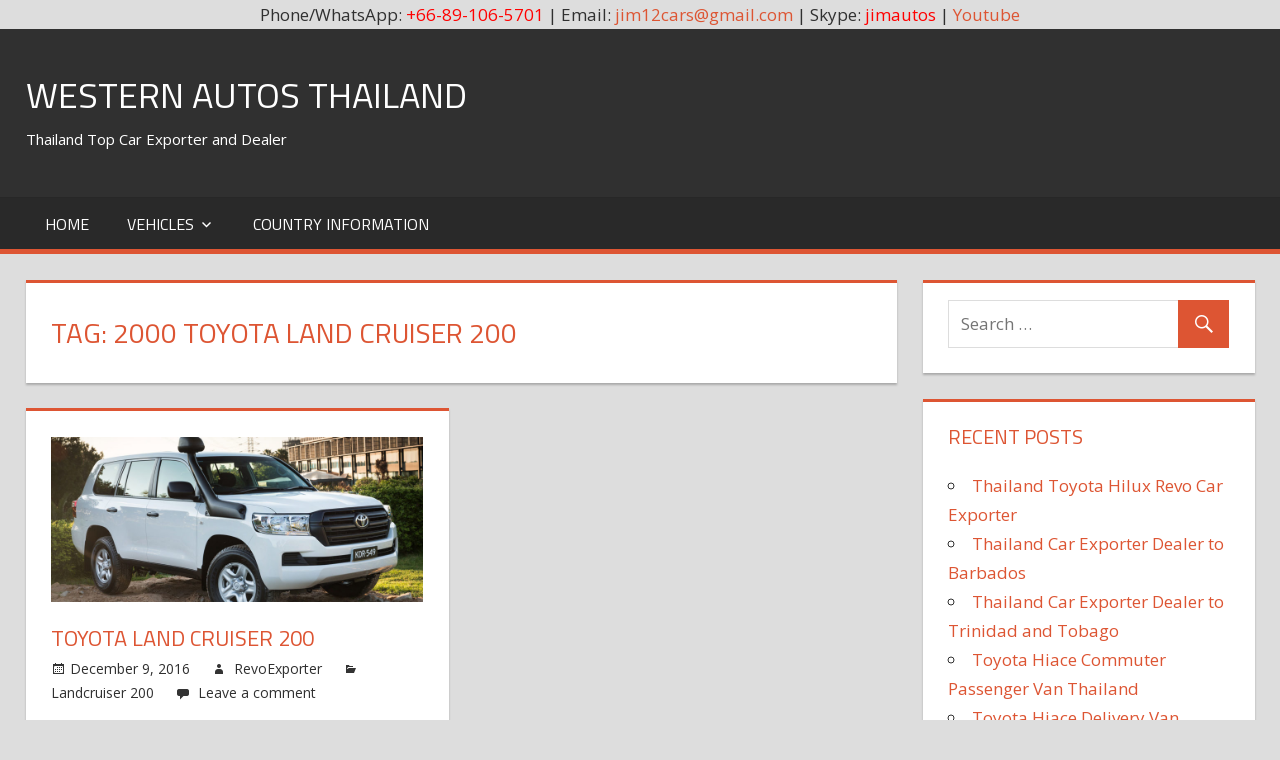

--- FILE ---
content_type: text/html; charset=UTF-8
request_url: https://westernautothailand.org/tag/2000-toyota-land-cruiser-200
body_size: 18061
content:
<!DOCTYPE html>
<html lang="en-US">

<head>
<meta charset="UTF-8">
<meta name="viewport" content="width=device-width, initial-scale=1">
<link rel="profile" href="https://gmpg.org/xfn/11">
<link rel="pingback" href="https://westernautothailand.org/xmlrpc.php">

<title>2000 Toyota Land Cruiser 200 &#8211; Western Autos Thailand</title>
<meta name='robots' content='max-image-preview:large' />
	<style>img:is([sizes="auto" i], [sizes^="auto," i]) { contain-intrinsic-size: 3000px 1500px }</style>
	<link rel='dns-prefetch' href='//fonts.googleapis.com' />
<link rel="alternate" type="application/rss+xml" title="Western Autos Thailand &raquo; Feed" href="https://westernautothailand.org/feed" />
<link rel="alternate" type="application/rss+xml" title="Western Autos Thailand &raquo; Comments Feed" href="https://westernautothailand.org/comments/feed" />
<link rel="alternate" type="application/rss+xml" title="Western Autos Thailand &raquo; 2000 Toyota Land Cruiser 200 Tag Feed" href="https://westernautothailand.org/tag/2000-toyota-land-cruiser-200/feed" />
<script type="text/javascript">
/* <![CDATA[ */
window._wpemojiSettings = {"baseUrl":"https:\/\/s.w.org\/images\/core\/emoji\/16.0.1\/72x72\/","ext":".png","svgUrl":"https:\/\/s.w.org\/images\/core\/emoji\/16.0.1\/svg\/","svgExt":".svg","source":{"concatemoji":"https:\/\/westernautothailand.org\/wp-includes\/js\/wp-emoji-release.min.js?ver=6.8.3"}};
/*! This file is auto-generated */
!function(s,n){var o,i,e;function c(e){try{var t={supportTests:e,timestamp:(new Date).valueOf()};sessionStorage.setItem(o,JSON.stringify(t))}catch(e){}}function p(e,t,n){e.clearRect(0,0,e.canvas.width,e.canvas.height),e.fillText(t,0,0);var t=new Uint32Array(e.getImageData(0,0,e.canvas.width,e.canvas.height).data),a=(e.clearRect(0,0,e.canvas.width,e.canvas.height),e.fillText(n,0,0),new Uint32Array(e.getImageData(0,0,e.canvas.width,e.canvas.height).data));return t.every(function(e,t){return e===a[t]})}function u(e,t){e.clearRect(0,0,e.canvas.width,e.canvas.height),e.fillText(t,0,0);for(var n=e.getImageData(16,16,1,1),a=0;a<n.data.length;a++)if(0!==n.data[a])return!1;return!0}function f(e,t,n,a){switch(t){case"flag":return n(e,"\ud83c\udff3\ufe0f\u200d\u26a7\ufe0f","\ud83c\udff3\ufe0f\u200b\u26a7\ufe0f")?!1:!n(e,"\ud83c\udde8\ud83c\uddf6","\ud83c\udde8\u200b\ud83c\uddf6")&&!n(e,"\ud83c\udff4\udb40\udc67\udb40\udc62\udb40\udc65\udb40\udc6e\udb40\udc67\udb40\udc7f","\ud83c\udff4\u200b\udb40\udc67\u200b\udb40\udc62\u200b\udb40\udc65\u200b\udb40\udc6e\u200b\udb40\udc67\u200b\udb40\udc7f");case"emoji":return!a(e,"\ud83e\udedf")}return!1}function g(e,t,n,a){var r="undefined"!=typeof WorkerGlobalScope&&self instanceof WorkerGlobalScope?new OffscreenCanvas(300,150):s.createElement("canvas"),o=r.getContext("2d",{willReadFrequently:!0}),i=(o.textBaseline="top",o.font="600 32px Arial",{});return e.forEach(function(e){i[e]=t(o,e,n,a)}),i}function t(e){var t=s.createElement("script");t.src=e,t.defer=!0,s.head.appendChild(t)}"undefined"!=typeof Promise&&(o="wpEmojiSettingsSupports",i=["flag","emoji"],n.supports={everything:!0,everythingExceptFlag:!0},e=new Promise(function(e){s.addEventListener("DOMContentLoaded",e,{once:!0})}),new Promise(function(t){var n=function(){try{var e=JSON.parse(sessionStorage.getItem(o));if("object"==typeof e&&"number"==typeof e.timestamp&&(new Date).valueOf()<e.timestamp+604800&&"object"==typeof e.supportTests)return e.supportTests}catch(e){}return null}();if(!n){if("undefined"!=typeof Worker&&"undefined"!=typeof OffscreenCanvas&&"undefined"!=typeof URL&&URL.createObjectURL&&"undefined"!=typeof Blob)try{var e="postMessage("+g.toString()+"("+[JSON.stringify(i),f.toString(),p.toString(),u.toString()].join(",")+"));",a=new Blob([e],{type:"text/javascript"}),r=new Worker(URL.createObjectURL(a),{name:"wpTestEmojiSupports"});return void(r.onmessage=function(e){c(n=e.data),r.terminate(),t(n)})}catch(e){}c(n=g(i,f,p,u))}t(n)}).then(function(e){for(var t in e)n.supports[t]=e[t],n.supports.everything=n.supports.everything&&n.supports[t],"flag"!==t&&(n.supports.everythingExceptFlag=n.supports.everythingExceptFlag&&n.supports[t]);n.supports.everythingExceptFlag=n.supports.everythingExceptFlag&&!n.supports.flag,n.DOMReady=!1,n.readyCallback=function(){n.DOMReady=!0}}).then(function(){return e}).then(function(){var e;n.supports.everything||(n.readyCallback(),(e=n.source||{}).concatemoji?t(e.concatemoji):e.wpemoji&&e.twemoji&&(t(e.twemoji),t(e.wpemoji)))}))}((window,document),window._wpemojiSettings);
/* ]]> */
</script>
<style id='wp-emoji-styles-inline-css' type='text/css'>

	img.wp-smiley, img.emoji {
		display: inline !important;
		border: none !important;
		box-shadow: none !important;
		height: 1em !important;
		width: 1em !important;
		margin: 0 0.07em !important;
		vertical-align: -0.1em !important;
		background: none !important;
		padding: 0 !important;
	}
</style>
<link rel='stylesheet' id='wp-block-library-css' href='https://westernautothailand.org/wp-includes/css/dist/block-library/style.min.css?ver=6.8.3' type='text/css' media='all' />
<style id='classic-theme-styles-inline-css' type='text/css'>
/*! This file is auto-generated */
.wp-block-button__link{color:#fff;background-color:#32373c;border-radius:9999px;box-shadow:none;text-decoration:none;padding:calc(.667em + 2px) calc(1.333em + 2px);font-size:1.125em}.wp-block-file__button{background:#32373c;color:#fff;text-decoration:none}
</style>
<link rel='stylesheet' id='mediaelement-css' href='https://westernautothailand.org/wp-includes/js/mediaelement/mediaelementplayer-legacy.min.css?ver=4.2.17' type='text/css' media='all' />
<link rel='stylesheet' id='wp-mediaelement-css' href='https://westernautothailand.org/wp-includes/js/mediaelement/wp-mediaelement.min.css?ver=6.8.3' type='text/css' media='all' />
<style id='jetpack-sharing-buttons-style-inline-css' type='text/css'>
.jetpack-sharing-buttons__services-list{display:flex;flex-direction:row;flex-wrap:wrap;gap:0;list-style-type:none;margin:5px;padding:0}.jetpack-sharing-buttons__services-list.has-small-icon-size{font-size:12px}.jetpack-sharing-buttons__services-list.has-normal-icon-size{font-size:16px}.jetpack-sharing-buttons__services-list.has-large-icon-size{font-size:24px}.jetpack-sharing-buttons__services-list.has-huge-icon-size{font-size:36px}@media print{.jetpack-sharing-buttons__services-list{display:none!important}}.editor-styles-wrapper .wp-block-jetpack-sharing-buttons{gap:0;padding-inline-start:0}ul.jetpack-sharing-buttons__services-list.has-background{padding:1.25em 2.375em}
</style>
<style id='global-styles-inline-css' type='text/css'>
:root{--wp--preset--aspect-ratio--square: 1;--wp--preset--aspect-ratio--4-3: 4/3;--wp--preset--aspect-ratio--3-4: 3/4;--wp--preset--aspect-ratio--3-2: 3/2;--wp--preset--aspect-ratio--2-3: 2/3;--wp--preset--aspect-ratio--16-9: 16/9;--wp--preset--aspect-ratio--9-16: 9/16;--wp--preset--color--black: #000000;--wp--preset--color--cyan-bluish-gray: #abb8c3;--wp--preset--color--white: #ffffff;--wp--preset--color--pale-pink: #f78da7;--wp--preset--color--vivid-red: #cf2e2e;--wp--preset--color--luminous-vivid-orange: #ff6900;--wp--preset--color--luminous-vivid-amber: #fcb900;--wp--preset--color--light-green-cyan: #7bdcb5;--wp--preset--color--vivid-green-cyan: #00d084;--wp--preset--color--pale-cyan-blue: #8ed1fc;--wp--preset--color--vivid-cyan-blue: #0693e3;--wp--preset--color--vivid-purple: #9b51e0;--wp--preset--gradient--vivid-cyan-blue-to-vivid-purple: linear-gradient(135deg,rgba(6,147,227,1) 0%,rgb(155,81,224) 100%);--wp--preset--gradient--light-green-cyan-to-vivid-green-cyan: linear-gradient(135deg,rgb(122,220,180) 0%,rgb(0,208,130) 100%);--wp--preset--gradient--luminous-vivid-amber-to-luminous-vivid-orange: linear-gradient(135deg,rgba(252,185,0,1) 0%,rgba(255,105,0,1) 100%);--wp--preset--gradient--luminous-vivid-orange-to-vivid-red: linear-gradient(135deg,rgba(255,105,0,1) 0%,rgb(207,46,46) 100%);--wp--preset--gradient--very-light-gray-to-cyan-bluish-gray: linear-gradient(135deg,rgb(238,238,238) 0%,rgb(169,184,195) 100%);--wp--preset--gradient--cool-to-warm-spectrum: linear-gradient(135deg,rgb(74,234,220) 0%,rgb(151,120,209) 20%,rgb(207,42,186) 40%,rgb(238,44,130) 60%,rgb(251,105,98) 80%,rgb(254,248,76) 100%);--wp--preset--gradient--blush-light-purple: linear-gradient(135deg,rgb(255,206,236) 0%,rgb(152,150,240) 100%);--wp--preset--gradient--blush-bordeaux: linear-gradient(135deg,rgb(254,205,165) 0%,rgb(254,45,45) 50%,rgb(107,0,62) 100%);--wp--preset--gradient--luminous-dusk: linear-gradient(135deg,rgb(255,203,112) 0%,rgb(199,81,192) 50%,rgb(65,88,208) 100%);--wp--preset--gradient--pale-ocean: linear-gradient(135deg,rgb(255,245,203) 0%,rgb(182,227,212) 50%,rgb(51,167,181) 100%);--wp--preset--gradient--electric-grass: linear-gradient(135deg,rgb(202,248,128) 0%,rgb(113,206,126) 100%);--wp--preset--gradient--midnight: linear-gradient(135deg,rgb(2,3,129) 0%,rgb(40,116,252) 100%);--wp--preset--font-size--small: 13px;--wp--preset--font-size--medium: 20px;--wp--preset--font-size--large: 36px;--wp--preset--font-size--x-large: 42px;--wp--preset--spacing--20: 0.44rem;--wp--preset--spacing--30: 0.67rem;--wp--preset--spacing--40: 1rem;--wp--preset--spacing--50: 1.5rem;--wp--preset--spacing--60: 2.25rem;--wp--preset--spacing--70: 3.38rem;--wp--preset--spacing--80: 5.06rem;--wp--preset--shadow--natural: 6px 6px 9px rgba(0, 0, 0, 0.2);--wp--preset--shadow--deep: 12px 12px 50px rgba(0, 0, 0, 0.4);--wp--preset--shadow--sharp: 6px 6px 0px rgba(0, 0, 0, 0.2);--wp--preset--shadow--outlined: 6px 6px 0px -3px rgba(255, 255, 255, 1), 6px 6px rgba(0, 0, 0, 1);--wp--preset--shadow--crisp: 6px 6px 0px rgba(0, 0, 0, 1);}:where(.is-layout-flex){gap: 0.5em;}:where(.is-layout-grid){gap: 0.5em;}body .is-layout-flex{display: flex;}.is-layout-flex{flex-wrap: wrap;align-items: center;}.is-layout-flex > :is(*, div){margin: 0;}body .is-layout-grid{display: grid;}.is-layout-grid > :is(*, div){margin: 0;}:where(.wp-block-columns.is-layout-flex){gap: 2em;}:where(.wp-block-columns.is-layout-grid){gap: 2em;}:where(.wp-block-post-template.is-layout-flex){gap: 1.25em;}:where(.wp-block-post-template.is-layout-grid){gap: 1.25em;}.has-black-color{color: var(--wp--preset--color--black) !important;}.has-cyan-bluish-gray-color{color: var(--wp--preset--color--cyan-bluish-gray) !important;}.has-white-color{color: var(--wp--preset--color--white) !important;}.has-pale-pink-color{color: var(--wp--preset--color--pale-pink) !important;}.has-vivid-red-color{color: var(--wp--preset--color--vivid-red) !important;}.has-luminous-vivid-orange-color{color: var(--wp--preset--color--luminous-vivid-orange) !important;}.has-luminous-vivid-amber-color{color: var(--wp--preset--color--luminous-vivid-amber) !important;}.has-light-green-cyan-color{color: var(--wp--preset--color--light-green-cyan) !important;}.has-vivid-green-cyan-color{color: var(--wp--preset--color--vivid-green-cyan) !important;}.has-pale-cyan-blue-color{color: var(--wp--preset--color--pale-cyan-blue) !important;}.has-vivid-cyan-blue-color{color: var(--wp--preset--color--vivid-cyan-blue) !important;}.has-vivid-purple-color{color: var(--wp--preset--color--vivid-purple) !important;}.has-black-background-color{background-color: var(--wp--preset--color--black) !important;}.has-cyan-bluish-gray-background-color{background-color: var(--wp--preset--color--cyan-bluish-gray) !important;}.has-white-background-color{background-color: var(--wp--preset--color--white) !important;}.has-pale-pink-background-color{background-color: var(--wp--preset--color--pale-pink) !important;}.has-vivid-red-background-color{background-color: var(--wp--preset--color--vivid-red) !important;}.has-luminous-vivid-orange-background-color{background-color: var(--wp--preset--color--luminous-vivid-orange) !important;}.has-luminous-vivid-amber-background-color{background-color: var(--wp--preset--color--luminous-vivid-amber) !important;}.has-light-green-cyan-background-color{background-color: var(--wp--preset--color--light-green-cyan) !important;}.has-vivid-green-cyan-background-color{background-color: var(--wp--preset--color--vivid-green-cyan) !important;}.has-pale-cyan-blue-background-color{background-color: var(--wp--preset--color--pale-cyan-blue) !important;}.has-vivid-cyan-blue-background-color{background-color: var(--wp--preset--color--vivid-cyan-blue) !important;}.has-vivid-purple-background-color{background-color: var(--wp--preset--color--vivid-purple) !important;}.has-black-border-color{border-color: var(--wp--preset--color--black) !important;}.has-cyan-bluish-gray-border-color{border-color: var(--wp--preset--color--cyan-bluish-gray) !important;}.has-white-border-color{border-color: var(--wp--preset--color--white) !important;}.has-pale-pink-border-color{border-color: var(--wp--preset--color--pale-pink) !important;}.has-vivid-red-border-color{border-color: var(--wp--preset--color--vivid-red) !important;}.has-luminous-vivid-orange-border-color{border-color: var(--wp--preset--color--luminous-vivid-orange) !important;}.has-luminous-vivid-amber-border-color{border-color: var(--wp--preset--color--luminous-vivid-amber) !important;}.has-light-green-cyan-border-color{border-color: var(--wp--preset--color--light-green-cyan) !important;}.has-vivid-green-cyan-border-color{border-color: var(--wp--preset--color--vivid-green-cyan) !important;}.has-pale-cyan-blue-border-color{border-color: var(--wp--preset--color--pale-cyan-blue) !important;}.has-vivid-cyan-blue-border-color{border-color: var(--wp--preset--color--vivid-cyan-blue) !important;}.has-vivid-purple-border-color{border-color: var(--wp--preset--color--vivid-purple) !important;}.has-vivid-cyan-blue-to-vivid-purple-gradient-background{background: var(--wp--preset--gradient--vivid-cyan-blue-to-vivid-purple) !important;}.has-light-green-cyan-to-vivid-green-cyan-gradient-background{background: var(--wp--preset--gradient--light-green-cyan-to-vivid-green-cyan) !important;}.has-luminous-vivid-amber-to-luminous-vivid-orange-gradient-background{background: var(--wp--preset--gradient--luminous-vivid-amber-to-luminous-vivid-orange) !important;}.has-luminous-vivid-orange-to-vivid-red-gradient-background{background: var(--wp--preset--gradient--luminous-vivid-orange-to-vivid-red) !important;}.has-very-light-gray-to-cyan-bluish-gray-gradient-background{background: var(--wp--preset--gradient--very-light-gray-to-cyan-bluish-gray) !important;}.has-cool-to-warm-spectrum-gradient-background{background: var(--wp--preset--gradient--cool-to-warm-spectrum) !important;}.has-blush-light-purple-gradient-background{background: var(--wp--preset--gradient--blush-light-purple) !important;}.has-blush-bordeaux-gradient-background{background: var(--wp--preset--gradient--blush-bordeaux) !important;}.has-luminous-dusk-gradient-background{background: var(--wp--preset--gradient--luminous-dusk) !important;}.has-pale-ocean-gradient-background{background: var(--wp--preset--gradient--pale-ocean) !important;}.has-electric-grass-gradient-background{background: var(--wp--preset--gradient--electric-grass) !important;}.has-midnight-gradient-background{background: var(--wp--preset--gradient--midnight) !important;}.has-small-font-size{font-size: var(--wp--preset--font-size--small) !important;}.has-medium-font-size{font-size: var(--wp--preset--font-size--medium) !important;}.has-large-font-size{font-size: var(--wp--preset--font-size--large) !important;}.has-x-large-font-size{font-size: var(--wp--preset--font-size--x-large) !important;}
:where(.wp-block-post-template.is-layout-flex){gap: 1.25em;}:where(.wp-block-post-template.is-layout-grid){gap: 1.25em;}
:where(.wp-block-columns.is-layout-flex){gap: 2em;}:where(.wp-block-columns.is-layout-grid){gap: 2em;}
:root :where(.wp-block-pullquote){font-size: 1.5em;line-height: 1.6;}
</style>
<link rel='stylesheet' id='tortuga-stylesheet-css' href='https://westernautothailand.org/wp-content/themes/tortuga/style.css?ver=1.3' type='text/css' media='all' />
<link rel='stylesheet' id='genericons-css' href='https://westernautothailand.org/wp-content/plugins/jetpack/_inc/genericons/genericons/genericons.css?ver=3.1' type='text/css' media='all' />
<link rel='stylesheet' id='tortuga-default-fonts-css' href='//fonts.googleapis.com/css?family=Open+Sans%3A400%2C400italic%2C700%2C700italic%7CTitillium+Web%3A400%2C400italic%2C700%2C700italic&#038;subset=latin%2Clatin-ext' type='text/css' media='all' />
<!--[if lt IE 9]>
<script type="text/javascript" src="https://westernautothailand.org/wp-content/themes/tortuga/js/html5shiv.min.js?ver=3.7.3" id="html5shiv-js"></script>
<![endif]-->
<script type="text/javascript" src="https://westernautothailand.org/wp-includes/js/jquery/jquery.min.js?ver=3.7.1" id="jquery-core-js"></script>
<script type="text/javascript" src="https://westernautothailand.org/wp-includes/js/jquery/jquery-migrate.min.js?ver=3.4.1" id="jquery-migrate-js"></script>
<script type="text/javascript" src="https://westernautothailand.org/wp-content/themes/tortuga/js/navigation.js?ver=20160719" id="tortuga-jquery-navigation-js"></script>
<link rel="https://api.w.org/" href="https://westernautothailand.org/wp-json/" /><link rel="alternate" title="JSON" type="application/json" href="https://westernautothailand.org/wp-json/wp/v2/tags/1104" /><link rel="EditURI" type="application/rsd+xml" title="RSD" href="https://westernautothailand.org/xmlrpc.php?rsd" />
<meta name="generator" content="WordPress 6.8.3" />
<div align="center">Phone/WhatsApp: <span style="color: #ff0000;">+66-89-106-5701</span> | Email: <a href="/cdn-cgi/l/email-protection#86ecefebb7b4e5e7f4f5c6e1ebe7efeaa8e5e9ebb9f5f3e4ece3e5f2bbd2e9ffe9f2e7a6ceefeaf3fea6d4e3f0e9">
<span class="__cf_email__" data-cfemail="4f2526227e7d2c2e3d3c0f28222e2623612c2022">[email&#160;protected]</span></a> | Skype: <span style="color: #ff0000;">jimautos</span> | <a href="https://www.youtube.com/user/jimautosthailand" rel="nofollow">Youtube</a></div>		<style type="text/css" id="wp-custom-css">
			.credit-link {
display: none!important;
}		</style>
		</head>

<body class="archive tag tag-2000-toyota-land-cruiser-200 tag-1104 wp-theme-tortuga post-layout-two-columns post-layout-columns">

	<div id="page" class="hfeed site">

		<a class="skip-link screen-reader-text" href="#content">Skip to content</a>

		
		<header id="masthead" class="site-header clearfix" role="banner">

			<div class="header-main container clearfix">

				<div id="logo" class="site-branding clearfix">

										
			<p class="site-title"><a href="https://westernautothailand.org/" rel="home">Western Autos Thailand</a></p>

							
			<p class="site-description">Thailand Top Car Exporter and Dealer</p>

		
				</div><!-- .site-branding -->

				<div class="header-widgets clearfix">

					
				</div><!-- .header-widgets -->

			</div><!-- .header-main -->

			<div id="main-navigation-wrap" class="primary-navigation-wrap">

				<nav id="main-navigation" class="primary-navigation navigation container clearfix" role="navigation">
					<ul id="menu-menu-1" class="main-navigation-menu"><li id="menu-item-2419" class="menu-item menu-item-type-post_type menu-item-object-page menu-item-2419"><a href="https://westernautothailand.org/western-auto-thailand-toyota-hilux-thailand-exporter">Home</a></li>
<li id="menu-item-3562" class="menu-item menu-item-type-taxonomy menu-item-object-category menu-item-has-children menu-item-3562"><a href="https://westernautothailand.org/category/vehicles">Vehicles</a>
<ul class="sub-menu">
	<li id="menu-item-3564" class="menu-item menu-item-type-taxonomy menu-item-object-category menu-item-3564"><a href="https://westernautothailand.org/category/vehicles/cars">Cars</a></li>
	<li id="menu-item-3563" class="menu-item menu-item-type-taxonomy menu-item-object-category menu-item-3563"><a href="https://westernautothailand.org/category/vehicles/vans">Vans</a></li>
	<li id="menu-item-3565" class="menu-item menu-item-type-taxonomy menu-item-object-category menu-item-3565"><a href="https://westernautothailand.org/category/vehicles/pickup-trucks">Pickup Trucks</a></li>
	<li id="menu-item-3566" class="menu-item menu-item-type-taxonomy menu-item-object-category menu-item-3566"><a href="https://westernautothailand.org/category/vehicles/sport-utility-vehicles-suvs">Sport Utility Vehicles SUVs</a></li>
	<li id="menu-item-3567" class="menu-item menu-item-type-taxonomy menu-item-object-category menu-item-3567"><a href="https://westernautothailand.org/category/vehicles/multi-purpose-vehicles-mpvs">Multi Purpose Vehicles MPVs</a></li>
	<li id="menu-item-3568" class="menu-item menu-item-type-taxonomy menu-item-object-category menu-item-3568"><a href="https://westernautothailand.org/category/vehicles/commercial-trucks">Commercial Trucks</a></li>
</ul>
</li>
<li id="menu-item-3570" class="menu-item menu-item-type-taxonomy menu-item-object-category menu-item-3570"><a href="https://westernautothailand.org/category/country-information">Country Information</a></li>
</ul>				</nav><!-- #main-navigation -->

			</div>

		</header><!-- #masthead -->

		
		
		<div id="content" class="site-content container clearfix">

	<section id="primary" class="content-archive content-area">
		<main id="main" class="site-main" role="main">

		
			<header class="page-header">

				<h1 class="archive-title">Tag: <span>2000 Toyota Land Cruiser 200</span></h1>				
			</header><!-- .page-header -->

			<div id="post-wrapper" class="post-wrapper clearfix">

				
<div class="post-column clearfix">

	<article id="post-257" class="post-257 post type-post status-publish format-standard has-post-thumbnail hentry category-landcruiser-200 tag-200-landcruiser tag-2000-toyota-land-cruiser-200 tag-2001-toyota-land-cruiser-200 tag-2002-toyota-land-cruiser-200 tag-2003-toyota-land-cruiser-200 tag-2004-toyota-land-cruiser-200 tag-2005-toyota-land-cruiser-200 tag-2006-toyota-land-cruiser-200 tag-2007-toyota-land-cruiser-200 tag-2008-landcruiser tag-2008-toyota-land-cruiser-200 tag-2009-toyota-land-cruiser-200 tag-2010-lancruiser tag-2010-toyota-land-cruiser-200 tag-2011-toyota-land-cruiser-200 tag-2012-toyota-land-cruiser-200 tag-2013-toyota-land-cruiser-200 tag-2014-toyota-land-cruiser-200 tag-2015-toyota-land-cruiser-200 tag-2016-toyota-land-cruiser-200 tag-2017-toyota-land-cruiser-200 tag-4wd tag-4wds tag-4x4 tag-4x4s tag-buy-2009-landcruiser tag-buy-a-new-landcruiser tag-buy-a-used-landcruiser tag-buy-new-landcruiser tag-buy-used-landcruiser tag-cruiser tag-cruiser-200 tag-cruisers tag-dubai tag-fj-45 tag-fj-55 tag-fj-60 tag-fj-80 tag-lamps tag-land tag-land-cruiser-105 tag-land-cruiser-200 tag-land-cruiser-200-2013 tag-land-cruiser-80 tag-land-cruiser-l200 tag-landcruise-specs tag-landcruiser tag-landcruiser-ads tag-landcruiser-chat tag-landcruiser-classified tag-landcruiser-classifieds tag-landcruiser-forums tag-landcruiser-images tag-landcruiser-info tag-landcruiser-information tag-landcruiser-on-sale tag-landcruiser-parts tag-landcruiser-photos tag-landcruiser-prices tag-lc200 tag-new-landcruiser-new-zealand-australia tag-off-road tag-singapore-and-england-united-kingdom-fj-40 tag-tlc-200 tag-toyota-200 tag-toyota-land-cruiser-105 tag-toyota-land-cruiser-150 tag-toyota-land-cruiser-200-2018 tag-toyota-land-cruiser-200-diesel tag-toyota-land-cruiser-70 tag-toyota-land-cruiser-80 tag-toyota-landcruiser tag-toyota-landcruiser-70 tag-toyota-landcruiser-cars tag-toyota-lc200 tag-used-toyota-landcruiser tag-used-toyota-landcruiser-australia tag-used-toyota-landcruiser-cars tag-used-toyota-landcruiser-cars-australia tag-used-toyota-landcruiser-cars-for-sale tag-used-toyota-landcruiser-cars-in-thailand tag-used-toyota-landcruiser-for-sale">

		
			<a href="https://westernautothailand.org/toyota-land-cruiser-200.html" rel="bookmark">
				<img width="900" height="400" src="https://westernautothailand.org/wp-content/uploads/2016/12/Toyota-LandCruiser-GX-2016-static-900x400.jpg" class="attachment-post-thumbnail size-post-thumbnail wp-post-image" alt="" decoding="async" fetchpriority="high" />			</a>

		
		<header class="entry-header">

			<h2 class="entry-title"><a href="https://westernautothailand.org/toyota-land-cruiser-200.html" rel="bookmark">Toyota Land Cruiser 200</a></h2>
			<div class="entry-meta"><span class="meta-date"><a href="https://westernautothailand.org/toyota-land-cruiser-200.html" title="11:16 pm" rel="bookmark"><time class="entry-date published updated" datetime="2016-12-09T23:16:00+00:00">December 9, 2016</time></a></span><span class="meta-author"> <span class="author vcard"><a class="url fn n" href="https://westernautothailand.org/author/revoexporter" title="View all posts by RevoExporter" rel="author">RevoExporter</a></span></span><span class="meta-category"> <a href="https://westernautothailand.org/category/vehicles/sport-utility-vehicles-suvs/toyota-sport-utility-vehicles/toyota-landcruiser/landcruiser-200" rel="category tag">Landcruiser 200</a></span><span class="meta-comments"> <a href="https://westernautothailand.org/toyota-land-cruiser-200.html#respond">Leave a comment</a></span></div>
		</header><!-- .entry-header -->

		<div class="entry-content entry-excerpt clearfix">

			<p>2018 2019 New Land Cruiser 200 and Used Land Cruiser Right Hand Drive Western UK, New Zealand and Australia. New Land</p>

		</div><!-- .entry-content -->

		<div class="read-more">
		<a href="https://westernautothailand.org/toyota-land-cruiser-200.html" class="more-link">Continue reading &raquo;</a>

		</div>

	</article>

</div>

			</div>

			
		
		</main><!-- #main -->
	</section><!-- #primary -->

	
	<section id="secondary" class="sidebar widget-area clearfix" role="complementary">

		<div class="widget-wrap"><aside id="search-2" class="widget widget_search clearfix">
<form role="search" method="get" class="search-form" action="https://westernautothailand.org/">
	<label>
		<span class="screen-reader-text">Search for:</span>
		<input type="search" class="search-field"
			placeholder="Search &hellip;"
			value="" name="s"
			title="Search for:" />
	</label>
	<button type="submit" class="search-submit">
		<span class="genericon-search"></span>
		<span class="screen-reader-text">Search</span>
	</button>
</form>
</aside></div>
		<div class="widget-wrap"><aside id="recent-posts-2" class="widget widget_recent_entries clearfix">
		<div class="widget-header"><h3 class="widget-title">Recent Posts</h3></div>
		<ul>
											<li>
					<a href="https://westernautothailand.org/hello-world.html">Thailand Toyota Hilux Revo Car Exporter</a>
									</li>
											<li>
					<a href="https://westernautothailand.org/thailand-car-exporter-dealer-barbados.html">Thailand Car Exporter Dealer to Barbados</a>
									</li>
											<li>
					<a href="https://westernautothailand.org/thailand-car-exporter-dealer-trinidad-tobago.html">Thailand Car Exporter Dealer to Trinidad and Tobago</a>
									</li>
											<li>
					<a href="https://westernautothailand.org/toyota-hiace-commuter-passenger-van-thailand.html">Toyota Hiace Commuter Passenger Van Thailand</a>
									</li>
											<li>
					<a href="https://westernautothailand.org/toyota-hiace-delivery-van-thailand.html">Toyota Hiace Delivery Van Thailand</a>
									</li>
					</ul>

		</aside></div><div class="widget-wrap"><aside id="categories-2" class="widget widget_categories clearfix"><div class="widget-header"><h3 class="widget-title">Categories</h3></div>
			<ul>
					<li class="cat-item cat-item-2549"><a href="https://westernautothailand.org/category/dealership-information/four-wheel-drive-car-dealer-exporter/4x4-left-hand-drive-dealer-exporter">4&#215;4 Left Hand Drive Dealer Exporter</a>
</li>
	<li class="cat-item cat-item-3039"><a href="https://westernautothailand.org/category/country-information/asia-auto-import-information/south-asia-car-import-export/afghanistan-car-import-export">Afghanistan Car Import Export</a>
</li>
	<li class="cat-item cat-item-2553"><a href="https://westernautothailand.org/category/country-information/africa-auto-import-information">Africa Auto Import Information</a>
</li>
	<li class="cat-item cat-item-2554"><a href="https://westernautothailand.org/category/country-information/europe-auto-import-information/southern-europe-import-information/albania-car-import-export">Albania Car Import Export</a>
</li>
	<li class="cat-item cat-item-3040"><a href="https://westernautothailand.org/category/country-information/africa-auto-import-information/north-africa-car-import-export/algeria-car-import-export">Algeria Car Import Export</a>
</li>
	<li class="cat-item cat-item-2555"><a href="https://westernautothailand.org/category/country-information/oceania-auto-import-information/polynesia-car-import-export/american-samoa-car-import-export">American Samoa Car Import Export</a>
</li>
	<li class="cat-item cat-item-2556"><a href="https://westernautothailand.org/category/country-information/americas-auto-import-information">Americas Auto Import Information</a>
</li>
	<li class="cat-item cat-item-2557"><a href="https://westernautothailand.org/category/country-information/europe-auto-import-information/southern-europe-import-information/andorra-car-import-export">Andorra Car Import Export</a>
</li>
	<li class="cat-item cat-item-3042"><a href="https://westernautothailand.org/category/country-information/africa-auto-import-information/central-africa-car-import-export/angola-car-import-export">Angola Car Import Export</a>
</li>
	<li class="cat-item cat-item-3045"><a href="https://westernautothailand.org/category/country-information/americas-auto-import-information/caribbean-import-information/antigua-and-barbuda-car-import-export">Antigua and Barbuda Car Import Export</a>
</li>
	<li class="cat-item cat-item-3046"><a href="https://westernautothailand.org/category/country-information/americas-auto-import-information/south-america-car-import-export/argentina-car-import-export">Argentina Car Import Export</a>
</li>
	<li class="cat-item cat-item-3047"><a href="https://westernautothailand.org/category/country-information/asia-auto-import-information/western-asia-car-import-export/armenia-car-import-export">Armenia Car Import Export</a>
</li>
	<li class="cat-item cat-item-3048"><a href="https://westernautothailand.org/category/country-information/americas-auto-import-information/caribbean-import-information/aruba-car-import-export">Aruba Car Import Export</a>
</li>
	<li class="cat-item cat-item-3049"><a href="https://westernautothailand.org/category/vehicles/cars/audi-cars">Audi Cars</a>
</li>
	<li class="cat-item cat-item-3391"><a href="https://westernautothailand.org/category/vehicles/sport-utility-vehicles-suvs/audi-suv/audi-q7">Audi Q7</a>
</li>
	<li class="cat-item cat-item-3050"><a href="https://westernautothailand.org/category/vehicles/sports-car/audi-sports-car">Audi Sports Car</a>
</li>
	<li class="cat-item cat-item-3051"><a href="https://westernautothailand.org/category/vehicles/sport-utility-vehicles-suvs/audi-suv">Audi SUV</a>
</li>
	<li class="cat-item cat-item-2559"><a href="https://westernautothailand.org/category/vehicles/audi-vehicles">Audi Vehicles</a>
</li>
	<li class="cat-item cat-item-3055"><a href="https://westernautothailand.org/category/country-information/oceania-auto-import-information/australia-nz-car-import-export/australia-car-import-export">Australia Car Import Export</a>
</li>
	<li class="cat-item cat-item-3057"><a href="https://westernautothailand.org/category/dealership-information/australia-top-car-dealer-exporter/australia-new-car-dealer">Australia New Car Dealer</a>
</li>
	<li class="cat-item cat-item-2561"><a href="https://westernautothailand.org/category/dealership-information/australia-top-car-dealer-exporter">Australia top car Dealer Exporter</a>
</li>
	<li class="cat-item cat-item-2562"><a href="https://westernautothailand.org/category/dealership-information/australia-top-car-dealer-exporter/australia-used-car-dealer">Australia Used Car Dealer</a>
</li>
	<li class="cat-item cat-item-2563"><a href="https://westernautothailand.org/category/country-information/europe-auto-import-information/western-europe-import-information/austria-car-import-export">Austria Car Import Export</a>
</li>
	<li class="cat-item cat-item-3059"><a href="https://westernautothailand.org/category/country-information/asia-auto-import-information/western-asia-car-import-export/azerbaijan-car-import-export">Azerbaijan Car Import Export</a>
</li>
	<li class="cat-item cat-item-3060"><a href="https://westernautothailand.org/category/country-information/americas-auto-import-information/caribbean-import-information/bahamas-car-import-export">Bahamas Car Import Export</a>
</li>
	<li class="cat-item cat-item-3061"><a href="https://westernautothailand.org/category/country-information/asia-auto-import-information/western-asia-car-import-export/bahrain-car-import-export">Bahrain Car Import Export</a>
</li>
	<li class="cat-item cat-item-3062"><a href="https://westernautothailand.org/category/country-information/asia-auto-import-information/south-asia-car-import-export/bangladesh-car-import-export">Bangladesh Car Import Export</a>
</li>
	<li class="cat-item cat-item-3063"><a href="https://westernautothailand.org/category/country-information/americas-auto-import-information/caribbean-import-information/barbados-car-import-export">Barbados Car Import Export</a>
</li>
	<li class="cat-item cat-item-3064"><a href="https://westernautothailand.org/category/country-information/europe-auto-import-information/eastern-europe-import-information/belarus-car-import-export">Belarus Car Import Export</a>
</li>
	<li class="cat-item cat-item-2564"><a href="https://westernautothailand.org/category/country-information/europe-auto-import-information/western-europe-import-information/belgium-car-import-export">Belgium Car Import Export</a>
</li>
	<li class="cat-item cat-item-3065"><a href="https://westernautothailand.org/category/country-information/americas-auto-import-information/central-america-car-import-export/belize-car-import-export">Belize Car Import Export</a>
</li>
	<li class="cat-item cat-item-3066"><a href="https://westernautothailand.org/category/country-information/africa-auto-import-information/west-africa-car-import-export/benin-car-import-export">Benin Car Import Export</a>
</li>
	<li class="cat-item cat-item-3068"><a href="https://westernautothailand.org/category/country-information/americas-auto-import-information/north-america-car-import-export/bermuda-car-import-export">Bermuda Car Import Export</a>
</li>
	<li class="cat-item cat-item-3069"><a href="https://westernautothailand.org/category/country-information/asia-auto-import-information/south-asia-car-import-export/bhutan-car-import-export">Bhutan Car Import Export</a>
</li>
	<li class="cat-item cat-item-3070"><a href="https://westernautothailand.org/category/vehicles/cars/bmw-cars">BMW Cars</a>
</li>
	<li class="cat-item cat-item-3076"><a href="https://westernautothailand.org/category/vehicles/sport-utility-vehicles-suvs/bmw-suv">BMW SUV</a>
</li>
	<li class="cat-item cat-item-2565"><a href="https://westernautothailand.org/category/vehicles/bmw-vehicles">BMW Vehicles</a>
</li>
	<li class="cat-item cat-item-3079"><a href="https://westernautothailand.org/category/country-information/americas-auto-import-information/south-america-car-import-export/bolivia-car-import-export">Bolivia Car Import Export</a>
</li>
	<li class="cat-item cat-item-3080"><a href="https://westernautothailand.org/category/country-information/americas-auto-import-information/caribbean-import-information/moldova-car-import-export-caribbean-import-information">Bonaire, Saint Eustatius and Saba Car Import Export</a>
</li>
	<li class="cat-item cat-item-2566"><a href="https://westernautothailand.org/category/country-information/europe-auto-import-information/southern-europe-import-information/bosnia-and-herzegovina-car-import-export">Bosnia and Herzegovina Car Import Export</a>
</li>
	<li class="cat-item cat-item-3081"><a href="https://westernautothailand.org/category/country-information/africa-auto-import-information/southern-africa-car-import-export/botswana-car-import-export">Botswana Car Import Export</a>
</li>
	<li class="cat-item cat-item-3083"><a href="https://westernautothailand.org/category/country-information/americas-auto-import-information/south-america-car-import-export/brazil-car-import-export">Brazil Car Import Export</a>
</li>
	<li class="cat-item cat-item-3084"><a href="https://westernautothailand.org/category/country-information/americas-auto-import-information/caribbean-import-information/british-virgin-islands-car-import-export">British Virgin Islands Car Import Export</a>
</li>
	<li class="cat-item cat-item-3085"><a href="https://westernautothailand.org/category/country-information/asia-auto-import-information/south-east-asia-car-import-export/brunei-darussalam-car-import-export">Brunei Darussalam Car Import Export</a>
</li>
	<li class="cat-item cat-item-3086"><a href="https://westernautothailand.org/category/country-information/europe-auto-import-information/eastern-europe-import-information/bulgaria-car-import-export">Bulgaria Car Import Export</a>
</li>
	<li class="cat-item cat-item-3087"><a href="https://westernautothailand.org/category/country-information/africa-auto-import-information/west-africa-car-import-export/burkina-faso-car-import-export">Burkina Faso Car Import Export</a>
</li>
	<li class="cat-item cat-item-3089"><a href="https://westernautothailand.org/category/country-information/africa-auto-import-information/east-africa-car-import-export/burundi-car-import-export">Burundi Car Import Export</a>
</li>
	<li class="cat-item cat-item-3091"><a href="https://westernautothailand.org/category/country-information/asia-auto-import-information/south-east-asia-car-import-export/cambodia-car-import-export">Cambodia Car Import Export</a>
</li>
	<li class="cat-item cat-item-3092"><a href="https://westernautothailand.org/category/country-information/africa-auto-import-information/central-africa-car-import-export/cameroon-car-import-export">Cameroon Car Import Export</a>
</li>
	<li class="cat-item cat-item-3094"><a href="https://westernautothailand.org/category/country-information/americas-auto-import-information/north-america-car-import-export/canada-car-import-export">Canada Car Import Export</a>
</li>
	<li class="cat-item cat-item-3095"><a href="https://westernautothailand.org/category/country-information/africa-auto-import-information/west-africa-car-import-export/cape-verde-car-import-export">Cape Verde Car Import Export</a>
</li>
	<li class="cat-item cat-item-2569"><a href="https://westernautothailand.org/category/country-information/americas-auto-import-information/caribbean-import-information">Caribbean Import Information</a>
</li>
	<li class="cat-item cat-item-2571"><a href="https://westernautothailand.org/category/country-information/americas-auto-import-information/caribbean-import-information/cayman-islands-car-import-export">Cayman Islands Car Import Export</a>
</li>
	<li class="cat-item cat-item-2574"><a href="https://westernautothailand.org/category/country-information/africa-auto-import-information/central-africa-car-import-export/central-african-republic-car-import-export">Central African Republic Car Import Export</a>
</li>
	<li class="cat-item cat-item-2578"><a href="https://westernautothailand.org/category/country-information/africa-auto-import-information/central-africa-car-import-export/chad-car-import-export">Chad Car Import Export</a>
</li>
	<li class="cat-item cat-item-2580"><a href="https://westernautothailand.org/category/vehicles/cars/chevy-cars">Chevy Cars</a>
</li>
	<li class="cat-item cat-item-3407"><a href="https://westernautothailand.org/category/vehicles/pickup-trucks/chevy-pickup-trucks/chevy-colorado">Chevy Colorado</a>
</li>
	<li class="cat-item cat-item-3409"><a href="https://westernautothailand.org/category/vehicles/pickup-trucks/chevy-pickup-trucks/chevy-colorado/chevy-colorado-double-cab">Chevy Colorado Double Cab</a>
</li>
	<li class="cat-item cat-item-3411"><a href="https://westernautothailand.org/category/vehicles/pickup-trucks/chevy-pickup-trucks/chevy-colorado/chevy-colorado-extra-cab">Chevy Colorado Extra Cab</a>
</li>
	<li class="cat-item cat-item-3101"><a href="https://westernautothailand.org/category/vehicles/pickup-trucks/chevy-pickup-trucks">Chevy Pickup Trucks</a>
</li>
	<li class="cat-item cat-item-3105"><a href="https://westernautothailand.org/category/vehicles/sport-utility-vehicles-suvs/chevy-sport-utility-vehicles-suv">Chevy Sport Utility Vehicles SUV</a>
</li>
	<li class="cat-item cat-item-3111"><a href="https://westernautothailand.org/category/vehicles/vans/chevy-vans-minivans">Chevy Vans Minivans</a>
</li>
	<li class="cat-item cat-item-2588"><a href="https://westernautothailand.org/category/vehicles/chevy-vehicles">Chevy Vehicles</a>
</li>
	<li class="cat-item cat-item-3113"><a href="https://westernautothailand.org/category/country-information/americas-auto-import-information/south-america-car-import-export/chile-car-import-export">Chile Car Import Export</a>
</li>
	<li class="cat-item cat-item-3114"><a href="https://westernautothailand.org/category/country-information/asia-auto-import-information/east-asia-car-import-export/china-car-import-export">China Car Import Export</a>
</li>
	<li class="cat-item cat-item-3115"><a href="https://westernautothailand.org/category/country-information/americas-auto-import-information/south-america-car-import-export/colombia-car-import-export">Colombia Car Import Export</a>
</li>
	<li class="cat-item cat-item-3116"><a href="https://westernautothailand.org/category/country-information/africa-auto-import-information/east-africa-car-import-export/comoros-car-import-export">Comoros Car Import Export</a>
</li>
	<li class="cat-item cat-item-2592"><a href="https://westernautothailand.org/category/dealership-information/company-info">Company Info</a>
</li>
	<li class="cat-item cat-item-2593"><a href="https://westernautothailand.org/category/country-information/africa-auto-import-information/central-africa-car-import-export/congo-car-import-export">Congo Car Import Export</a>
</li>
	<li class="cat-item cat-item-2596"><a href="https://westernautothailand.org/category/country-information/americas-auto-import-information/central-america-car-import-export/costa-rica-car-import-export">Costa Rica Car Import Export</a>
</li>
	<li class="cat-item cat-item-3118"><a href="https://westernautothailand.org/category/country-information/africa-auto-import-information/west-africa-car-import-export/cote-d-ivoire-ivory-coast-car-import-export">Cote d&#039;Ivoire Ivory Coast Car Import Export</a>
</li>
	<li class="cat-item cat-item-2492"><a href="https://westernautothailand.org/category/country-information">Country Information</a>
</li>
	<li class="cat-item cat-item-2597"><a href="https://westernautothailand.org/category/country-information/europe-auto-import-information/southern-europe-import-information/croatia-car-import-export">Croatia Car Import Export</a>
</li>
	<li class="cat-item cat-item-2598"><a href="https://westernautothailand.org/category/country-information/americas-auto-import-information/caribbean-import-information/cuba-car-import-export">Cuba Car Import Export</a>
</li>
	<li class="cat-item cat-item-2599"><a href="https://westernautothailand.org/category/country-information/americas-auto-import-information/caribbean-import-information/curacao-car-import-export">Curacao Car Import Export</a>
</li>
	<li class="cat-item cat-item-3120"><a href="https://westernautothailand.org/category/country-information/asia-auto-import-information/western-asia-car-import-export/cyprus-car-import-export">Cyprus Car Import Export</a>
</li>
	<li class="cat-item cat-item-3121"><a href="https://westernautothailand.org/category/country-information/europe-auto-import-information/eastern-europe-import-information/czech-republic-car-import-export">Czech Republic Car Import Export</a>
</li>
	<li class="cat-item cat-item-2601"><a href="https://westernautothailand.org/category/vehicles/cars/daihatsu-cars">Daihatsu Cars</a>
</li>
	<li class="cat-item cat-item-3122"><a href="https://westernautothailand.org/category/vehicles/sport-utility-vehicles-suvs/daihatsu-suv">Daihatsu SUV</a>
</li>
	<li class="cat-item cat-item-2605"><a href="https://westernautothailand.org/category/vehicles/daihatsu-vehicles">Daihatsu Vehicles</a>
</li>
	<li class="cat-item cat-item-2493"><a href="https://westernautothailand.org/category/dealership-information">Dealership Information</a>
</li>
	<li class="cat-item cat-item-2606"><a href="https://westernautothailand.org/category/country-information/europe-auto-import-information/northern-europe-import-information/denmark-car-import-export">Denmark Car Import Export</a>
</li>
	<li class="cat-item cat-item-3124"><a href="https://westernautothailand.org/category/country-information/africa-auto-import-information/east-africa-car-import-export/djibouti-car-import-export">Djibouti Car Import Export</a>
</li>
	<li class="cat-item cat-item-2607"><a href="https://westernautothailand.org/category/country-information/americas-auto-import-information/caribbean-import-information/dominica-car-import-export">Dominica Car Import Export</a>
</li>
	<li class="cat-item cat-item-2608"><a href="https://westernautothailand.org/category/country-information/americas-auto-import-information/caribbean-import-information/dominican-republic-car-import-export">Dominican Republic Car Import Export</a>
</li>
	<li class="cat-item cat-item-2609"><a href="https://westernautothailand.org/category/country-information/africa-auto-import-information/central-africa-car-import-export/dr-congo-zaire-car-import-export">DR Congo Zaire Car Import Export</a>
</li>
	<li class="cat-item cat-item-2611"><a href="https://westernautothailand.org/category/dealership-information/dubai-top-car-dealer-exporter/dubai-left-hand-drive-dealer-exporter">Dubai Left Hand Drive Dealer Exporter</a>
</li>
	<li class="cat-item cat-item-2612"><a href="https://westernautothailand.org/category/dealership-information/dubai-top-car-dealer-exporter/dubai-new-car-dealer">Dubai New Car Dealer</a>
</li>
	<li class="cat-item cat-item-2494"><a href="https://westernautothailand.org/category/dealership-information/dubai-top-car-dealer-exporter">Dubai Top Car Dealer Exporter</a>
</li>
	<li class="cat-item cat-item-2495"><a href="https://westernautothailand.org/category/dealership-information/dubai-top-car-dealer-exporter/dubai-used-car-dealer">Dubai Used Car Dealer</a>
</li>
	<li class="cat-item cat-item-2614"><a href="https://westernautothailand.org/category/country-information/africa-auto-import-information/east-africa-car-import-export">East Africa Car Import Export</a>
</li>
	<li class="cat-item cat-item-3126"><a href="https://westernautothailand.org/category/country-information/americas-auto-import-information/south-america-car-import-export/ecuador-car-import-export">Ecuador Car Import Export</a>
</li>
	<li class="cat-item cat-item-3127"><a href="https://westernautothailand.org/category/country-information/africa-auto-import-information/north-africa-car-import-export/egypt-car-import-export">Egypt Car Import Export</a>
</li>
	<li class="cat-item cat-item-2619"><a href="https://westernautothailand.org/category/country-information/americas-auto-import-information/central-america-car-import-export/el-salvador-car-import-export">El Salvador Car Import Export</a>
</li>
	<li class="cat-item cat-item-2620"><a href="https://westernautothailand.org/category/country-information/africa-auto-import-information/central-africa-car-import-export/equatorial-guinea-car-import-export">Equatorial Guinea Car Import Export</a>
</li>
	<li class="cat-item cat-item-2623"><a href="https://westernautothailand.org/category/country-information/africa-auto-import-information/east-africa-car-import-export/eritrea-car-import-export">Eritrea Car Import Export</a>
</li>
	<li class="cat-item cat-item-2625"><a href="https://westernautothailand.org/category/country-information/europe-auto-import-information/northern-europe-import-information/estonia-car-import-export">Estonia Car Import Export</a>
</li>
	<li class="cat-item cat-item-2626"><a href="https://westernautothailand.org/category/country-information/africa-auto-import-information/east-africa-car-import-export/ethiopia-car-import-export">Ethiopia Car Import Export</a>
</li>
	<li class="cat-item cat-item-3130"><a href="https://westernautothailand.org/category/country-information/americas-auto-import-information/south-america-car-import-export/falkland-islands-car-import-export">Falkland islands Car Import Export</a>
</li>
	<li class="cat-item cat-item-3131"><a href="https://westernautothailand.org/category/country-information/oceania-auto-import-information/melanesia-car-import-export/fiji-car-import-export">Fiji Car Import Export</a>
</li>
	<li class="cat-item cat-item-2628"><a href="https://westernautothailand.org/category/country-information/europe-auto-import-information/northern-europe-import-information/finland-car-import-export">Finland Car Import Export</a>
</li>
	<li class="cat-item cat-item-3134"><a href="https://westernautothailand.org/category/vehicles/pickup-trucks/ford-pickup-trucks/ford-ranger">Ford Ranger</a>
</li>
	<li class="cat-item cat-item-2643"><a href="https://westernautothailand.org/category/vehicles/ford-vehicles">Ford Vehicles</a>
</li>
	<li class="cat-item cat-item-2497"><a href="https://westernautothailand.org/category/dealership-information/four-wheel-drive-car-dealer-exporter">Four Wheel Drive Car Dealer Exporter</a>
</li>
	<li class="cat-item cat-item-2644"><a href="https://westernautothailand.org/category/country-information/europe-auto-import-information/western-europe-import-information/france-car-import-export">France Car Import Export</a>
</li>
	<li class="cat-item cat-item-3150"><a href="https://westernautothailand.org/category/country-information/americas-auto-import-information/south-america-car-import-export/french-guiana-car-import-export">French Guiana Car Import Export</a>
</li>
	<li class="cat-item cat-item-2645"><a href="https://westernautothailand.org/category/country-information/oceania-auto-import-information/polynesia-car-import-export/french-polynesia-car-import-export">French Polynesia Car Import Export</a>
</li>
	<li class="cat-item cat-item-2646"><a href="https://westernautothailand.org/category/country-information/africa-auto-import-information/central-africa-car-import-export/gabon-car-import-export">Gabon Car Import Export</a>
</li>
	<li class="cat-item cat-item-3155"><a href="https://westernautothailand.org/category/country-information/africa-auto-import-information/west-africa-car-import-export/gambia-car-import-export">Gambia Car Import Export</a>
</li>
	<li class="cat-item cat-item-3157"><a href="https://westernautothailand.org/category/country-information/asia-auto-import-information/western-asia-car-import-export/georgia-car-import-export">Georgia Car Import Export</a>
</li>
	<li class="cat-item cat-item-2652"><a href="https://westernautothailand.org/category/country-information/europe-auto-import-information/western-europe-import-information/germany-car-import-export">Germany Car Import Export</a>
</li>
	<li class="cat-item cat-item-3158"><a href="https://westernautothailand.org/category/country-information/africa-auto-import-information/west-africa-car-import-export/ghana-car-import-export">Ghana Car Import Export</a>
</li>
	<li class="cat-item cat-item-2653"><a href="https://westernautothailand.org/category/country-information/europe-auto-import-information/southern-europe-import-information/gibraltar-car-import-export">Gibraltar Car Import Export</a>
</li>
	<li class="cat-item cat-item-2654"><a href="https://westernautothailand.org/category/country-information/europe-auto-import-information/southern-europe-import-information/greece-car-import-export">Greece Car Import Export</a>
</li>
	<li class="cat-item cat-item-2655"><a href="https://westernautothailand.org/category/country-information/americas-auto-import-information/caribbean-import-information/grenada-car-import-export">Grenada Car Import Export</a>
</li>
	<li class="cat-item cat-item-2656"><a href="https://westernautothailand.org/category/country-information/americas-auto-import-information/caribbean-import-information/guadeloupe-car-import-export">Guadeloupe Car Import Export</a>
</li>
	<li class="cat-item cat-item-3160"><a href="https://westernautothailand.org/category/country-information/oceania-auto-import-information/micronesia-car-import-export/guam-car-import-export">Guam Car Import Export</a>
</li>
	<li class="cat-item cat-item-2657"><a href="https://westernautothailand.org/category/country-information/americas-auto-import-information/central-america-car-import-export/guatemala-car-import-export">Guatemala Car Import Export</a>
</li>
	<li class="cat-item cat-item-3161"><a href="https://westernautothailand.org/category/country-information/africa-auto-import-information/west-africa-car-import-export/guinea-car-import-export">Guinea Car Import Export</a>
</li>
	<li class="cat-item cat-item-3163"><a href="https://westernautothailand.org/category/country-information/africa-auto-import-information/west-africa-car-import-export/guinea-bissau-car-import-export">Guinea-Bissau Car Import Export</a>
</li>
	<li class="cat-item cat-item-3165"><a href="https://westernautothailand.org/category/country-information/americas-auto-import-information/south-america-car-import-export/guyana-car-import-export">Guyana Car Import Export</a>
</li>
	<li class="cat-item cat-item-2658"><a href="https://westernautothailand.org/category/country-information/americas-auto-import-information/caribbean-import-information/haiti-car-import-export">Haiti Car Import Export</a>
</li>
	<li class="cat-item cat-item-2659"><a href="https://westernautothailand.org/category/vehicles/commercial-trucks/hino-commercial-trucks">Hino Commercial Trucks</a>
</li>
	<li class="cat-item cat-item-2660"><a href="https://westernautothailand.org/category/vehicles/cars/honda-cars">Honda Cars</a>
</li>
	<li class="cat-item cat-item-3171"><a href="https://westernautothailand.org/category/vehicles/multi-purpose-vehicles-mpvs/honda-mpv">Honda MPV</a>
</li>
	<li class="cat-item cat-item-3172"><a href="https://westernautothailand.org/category/vehicles/sports-car/honda-sports-car">Honda Sports Car</a>
</li>
	<li class="cat-item cat-item-3175"><a href="https://westernautothailand.org/category/vehicles/sport-utility-vehicles-suvs/honda-suv">Honda SUV</a>
</li>
	<li class="cat-item cat-item-3176"><a href="https://westernautothailand.org/category/vehicles/vans/honda-vans">Honda Vans</a>
</li>
	<li class="cat-item cat-item-2665"><a href="https://westernautothailand.org/category/vehicles/honda-vehicles">Honda Vehicles</a>
</li>
	<li class="cat-item cat-item-2666"><a href="https://westernautothailand.org/category/country-information/americas-auto-import-information/central-america-car-import-export/honduras-car-import-export">Honduras Car Import Export</a>
</li>
	<li class="cat-item cat-item-2667"><a href="https://westernautothailand.org/category/country-information/asia-auto-import-information/east-asia-car-import-export/hong-kong-car-import-export">Hong Kong Car Import Export</a>
</li>
	<li class="cat-item cat-item-2668"><a href="https://westernautothailand.org/category/country-information/europe-auto-import-information/eastern-europe-import-information/hungary-car-import-export">Hungary Car Import Export</a>
</li>
	<li class="cat-item cat-item-2669"><a href="https://westernautothailand.org/category/vehicles/cars/hyundai-cars">Hyundai Cars</a>
</li>
	<li class="cat-item cat-item-3180"><a href="https://westernautothailand.org/category/vehicles/vans/hyundai-minivan">Hyundai Minivan</a>
</li>
	<li class="cat-item cat-item-3181"><a href="https://westernautothailand.org/category/vehicles/multi-purpose-vehicles-mpvs/hyundai-multi-purpose-vehicles-mpv">Hyundai Multi Purpose Vehicles MPV</a>
</li>
	<li class="cat-item cat-item-3182"><a href="https://westernautothailand.org/category/vehicles/pickup-trucks/hyundai-pickup-trucks">Hyundai Pickup Trucks</a>
</li>
	<li class="cat-item cat-item-3184"><a href="https://westernautothailand.org/category/vehicles/sport-utility-vehicles-suvs/hyundai-sport-utility-vehicles-suv">Hyundai Sport Utility Vehicles SUV</a>
</li>
	<li class="cat-item cat-item-2679"><a href="https://westernautothailand.org/category/vehicles/hyundai-vehicles">Hyundai Vehicles</a>
</li>
	<li class="cat-item cat-item-2681"><a href="https://westernautothailand.org/category/country-information/europe-auto-import-information/northern-europe-import-information/iceland-car-import-export">Iceland Car Import Export</a>
</li>
	<li class="cat-item cat-item-3186"><a href="https://westernautothailand.org/category/country-information/asia-auto-import-information/south-asia-car-import-export/india-car-import-export">India Car Import Export</a>
</li>
	<li class="cat-item cat-item-3187"><a href="https://westernautothailand.org/category/country-information/asia-auto-import-information/south-east-asia-car-import-export/indonesia-car-import-export">Indonesia Car Import Export</a>
</li>
	<li class="cat-item cat-item-2682"><a href="https://westernautothailand.org/category/vehicles/infiniti-vehicles">Infiniti Vehicles</a>
</li>
	<li class="cat-item cat-item-3197"><a href="https://westernautothailand.org/category/country-information/asia-auto-import-information/south-asia-car-import-export/iran-car-import-export">Iran Car Import Export</a>
</li>
	<li class="cat-item cat-item-3198"><a href="https://westernautothailand.org/category/country-information/asia-auto-import-information/western-asia-car-import-export/iraq-car-import-export">Iraq Car Import Export</a>
</li>
	<li class="cat-item cat-item-2683"><a href="https://westernautothailand.org/category/country-information/europe-auto-import-information/northern-europe-import-information/ireland-car-import-export">Ireland Car Import Export</a>
</li>
	<li class="cat-item cat-item-3199"><a href="https://westernautothailand.org/category/country-information/asia-auto-import-information/western-asia-car-import-export/israel-car-import-export">Israel Car Import Export</a>
</li>
	<li class="cat-item cat-item-2684"><a href="https://westernautothailand.org/category/vehicles/buses/isuzu-bus">Isuzu Bus</a>
</li>
	<li class="cat-item cat-item-2685"><a href="https://westernautothailand.org/category/vehicles/commercial-trucks/isuzu-commercial-trucks">Isuzu Commercial Trucks</a>
</li>
	<li class="cat-item cat-item-2687"><a href="https://westernautothailand.org/category/vehicles/commercial-trucks/isuzu-commercial-trucks/isuzu-deca-trucks">Isuzu DECA Trucks</a>
</li>
	<li class="cat-item cat-item-3459"><a href="https://westernautothailand.org/category/vehicles/pickup-trucks/isuzu-pickup-trucks/isuzu-dmax">Isuzu Dmax</a>
</li>
	<li class="cat-item cat-item-3460"><a href="https://westernautothailand.org/category/vehicles/pickup-trucks/isuzu-pickup-trucks/isuzu-dmax/isuzu-dmax-double-cab">Isuzu Dmax Double Cab</a>
</li>
	<li class="cat-item cat-item-3461"><a href="https://westernautothailand.org/category/vehicles/pickup-trucks/isuzu-pickup-trucks/isuzu-dmax/isuzu-dmax-extra-cab">Isuzu Dmax Extra Cab</a>
</li>
	<li class="cat-item cat-item-3463"><a href="https://westernautothailand.org/category/vehicles/pickup-trucks/isuzu-pickup-trucks/isuzu-dmax/isuzu-dmax-single-cab">Isuzu Dmax Single Cab</a>
</li>
	<li class="cat-item cat-item-2688"><a href="https://westernautothailand.org/category/vehicles/commercial-trucks/isuzu-commercial-trucks/isuzu-elf-truck">Isuzu Elf Truck</a>
</li>
	<li class="cat-item cat-item-2691"><a href="https://westernautothailand.org/category/vehicles/commercial-trucks/isuzu-commercial-trucks/isuzu-forward-f-series-truck">Isuzu Forward F-Series Truck</a>
</li>
	<li class="cat-item cat-item-3466"><a href="https://westernautothailand.org/category/vehicles/sport-utility-vehicles-suvs/isuzu-sport-utility-vehicles-suv/isuzu-mu7-suv">Isuzu MU7 SUV</a>
</li>
	<li class="cat-item cat-item-3200"><a href="https://westernautothailand.org/category/vehicles/pickup-trucks/isuzu-pickup-trucks">Isuzu Pickup Trucks</a>
</li>
	<li class="cat-item cat-item-3201"><a href="https://westernautothailand.org/category/vehicles/sport-utility-vehicles-suvs/isuzu-sport-utility-vehicles-suv">Isuzu Sport Utility Vehicles SUV</a>
</li>
	<li class="cat-item cat-item-2700"><a href="https://westernautothailand.org/category/vehicles/isuzu-vehicles">Isuzu Vehicles</a>
</li>
	<li class="cat-item cat-item-2701"><a href="https://westernautothailand.org/category/country-information/europe-auto-import-information/southern-europe-import-information/italy-car-import-export">Italy Car Import Export</a>
</li>
	<li class="cat-item cat-item-2702"><a href="https://westernautothailand.org/category/country-information/americas-auto-import-information/caribbean-import-information/jamaica-car-import-export">Jamaica Car Import Export</a>
</li>
	<li class="cat-item cat-item-2703"><a href="https://westernautothailand.org/category/country-information/asia-auto-import-information/east-asia-car-import-export/japan-car-import-export">Japan Car Import Export</a>
</li>
	<li class="cat-item cat-item-3202"><a href="https://westernautothailand.org/category/country-information/asia-auto-import-information/western-asia-car-import-export/jordan-car-import-export">Jordan Car Import Export</a>
</li>
	<li class="cat-item cat-item-2706"><a href="https://westernautothailand.org/category/country-information/asia-auto-import-information/central-asia-car-import-export/kazakhstan-car-import-export">Kazakhstan Car Import Export</a>
</li>
	<li class="cat-item cat-item-2707"><a href="https://westernautothailand.org/category/country-information/africa-auto-import-information/east-africa-car-import-export/kenya-car-import-export">Kenya Car Import Export</a>
</li>
	<li class="cat-item cat-item-3204"><a href="https://westernautothailand.org/category/country-information/oceania-auto-import-information/micronesia-car-import-export/kiribati-car-import-export">Kiribati Car Import Export</a>
</li>
	<li class="cat-item cat-item-2709"><a href="https://westernautothailand.org/category/country-information/asia-auto-import-information/east-asia-car-import-export/korea-car-import-export">Korea Car Import Export</a>
</li>
	<li class="cat-item cat-item-2710"><a href="https://westernautothailand.org/category/country-information/europe-auto-import-information/southern-europe-import-information/kosovo-car-import-export">Kosovo Car Import Export</a>
</li>
	<li class="cat-item cat-item-3205"><a href="https://westernautothailand.org/category/country-information/asia-auto-import-information/western-asia-car-import-export/kuwait-car-import-export">Kuwait Car Import Export</a>
</li>
	<li class="cat-item cat-item-2711"><a href="https://westernautothailand.org/category/country-information/asia-auto-import-information/central-asia-car-import-export/kyrgyzstan-car-import-export">Kyrgyzstan Car Import Export</a>
</li>
	<li class="cat-item cat-item-3207"><a href="https://westernautothailand.org/category/vehicles/sport-utility-vehicles-suvs/land-rover-sport-utility-vehicles-suv">Land Rover Sport Utility Vehicles SUV</a>
</li>
	<li class="cat-item cat-item-2712"><a href="https://westernautothailand.org/category/vehicles/land-rover-vehicles">Land Rover Vehicles</a>
</li>
	<li class="cat-item cat-item-3473"><a href="https://westernautothailand.org/category/vehicles/sport-utility-vehicles-suvs/toyota-sport-utility-vehicles/toyota-landcruiser/landcruiser-200">Landcruiser 200</a>
</li>
	<li class="cat-item cat-item-3208"><a href="https://westernautothailand.org/category/country-information/asia-auto-import-information/south-east-asia-car-import-export/lao-laos-car-import-export">Lao Laos Car Import Export</a>
</li>
	<li class="cat-item cat-item-2713"><a href="https://westernautothailand.org/category/country-information/europe-auto-import-information/northern-europe-import-information/latvia-car-import-export">Latvia Car Import Export</a>
</li>
	<li class="cat-item cat-item-3209"><a href="https://westernautothailand.org/category/country-information/asia-auto-import-information/western-asia-car-import-export/lebanon-car-import-export">Lebanon Car Import Export</a>
</li>
	<li class="cat-item cat-item-3210"><a href="https://westernautothailand.org/category/country-information/africa-auto-import-information/southern-africa-car-import-export/lesotho-car-import-export">Lesotho Car Import Export</a>
</li>
	<li class="cat-item cat-item-2715"><a href="https://westernautothailand.org/category/vehicles/cars/lexus-cars">Lexus Cars</a>
</li>
	<li class="cat-item cat-item-3212"><a href="https://westernautothailand.org/category/vehicles/sport-utility-vehicles-suvs/lexus-sport-utility-vehicles-suvs">Lexus Sport Utility Vehicles SUVs</a>
</li>
	<li class="cat-item cat-item-2725"><a href="https://westernautothailand.org/category/vehicles/lexus-vehicles">Lexus Vehicles</a>
</li>
	<li class="cat-item cat-item-3483"><a href="https://westernautothailand.org/category/vehicles/sport-utility-vehicles-suvs/toyota-sport-utility-vehicles/toyota-fortuner-suv/lhd-toyota-fortuner-dubai">LHD Toyota Fortuner Dubai</a>
</li>
	<li class="cat-item cat-item-3217"><a href="https://westernautothailand.org/category/vehicles/pickup-trucks/toyota-pickup-trucks/lhd-toyota-hilux">LHD Toyota Hilux</a>
</li>
	<li class="cat-item cat-item-3485"><a href="https://westernautothailand.org/category/vehicles/sport-utility-vehicles-suvs/toyota-sport-utility-vehicles/toyota-landcruiser/lhd-toyota-landcruiser-70">LHD Toyota Landcruiser 70</a>
</li>
	<li class="cat-item cat-item-3219"><a href="https://westernautothailand.org/category/country-information/africa-auto-import-information/west-africa-car-import-export/liberia-car-import-export">Liberia Car Import Export</a>
</li>
	<li class="cat-item cat-item-3221"><a href="https://westernautothailand.org/category/country-information/africa-auto-import-information/north-africa-car-import-export/libya-car-import-export">Libya Car Import Export</a>
</li>
	<li class="cat-item cat-item-2728"><a href="https://westernautothailand.org/category/country-information/europe-auto-import-information/western-europe-import-information/liechtenstein-car-import-export">Liechtenstein Car Import Export</a>
</li>
	<li class="cat-item cat-item-2729"><a href="https://westernautothailand.org/category/country-information/europe-auto-import-information/northern-europe-import-information/lithuania-car-import-export">Lithuania Car Import Export</a>
</li>
	<li class="cat-item cat-item-2735"><a href="https://westernautothailand.org/category/country-information/europe-auto-import-information/western-europe-import-information/luxembourg-car-import-export">Luxembourg Car Import Export</a>
</li>
	<li class="cat-item cat-item-2737"><a href="https://westernautothailand.org/category/country-information/asia-auto-import-information/east-asia-car-import-export/macao-car-import-export">Macao Car Import Export</a>
</li>
	<li class="cat-item cat-item-2738"><a href="https://westernautothailand.org/category/country-information/europe-auto-import-information/southern-europe-import-information/macedonia-car-import-export">Macedonia Car Import Export</a>
</li>
	<li class="cat-item cat-item-3223"><a href="https://westernautothailand.org/category/country-information/africa-auto-import-information/southern-africa-car-import-export/madagascar-car-import-export">Madagascar Car Import Export</a>
</li>
	<li class="cat-item cat-item-2739"><a href="https://westernautothailand.org/category/country-information/africa-auto-import-information/east-africa-car-import-export/malawi-car-import-export">Malawi Car Import Export</a>
</li>
	<li class="cat-item cat-item-3225"><a href="https://westernautothailand.org/category/country-information/asia-auto-import-information/south-east-asia-car-import-export/malaysia-car-import-export">Malaysia Car Import Export</a>
</li>
	<li class="cat-item cat-item-3226"><a href="https://westernautothailand.org/category/country-information/asia-auto-import-information/south-asia-car-import-export/maldives-car-import-export">Maldives Car Import Export</a>
</li>
	<li class="cat-item cat-item-3227"><a href="https://westernautothailand.org/category/country-information/africa-auto-import-information/west-africa-car-import-export/mali-car-import-export">Mali Car Import Export</a>
</li>
	<li class="cat-item cat-item-2741"><a href="https://westernautothailand.org/category/country-information/europe-auto-import-information/southern-europe-import-information/malta-car-import-export">Malta Car Import Export</a>
</li>
	<li class="cat-item cat-item-2742"><a href="https://westernautothailand.org/category/vehicles/commercial-trucks/man-commercial-trucks">MAN Commercial Trucks</a>
</li>
	<li class="cat-item cat-item-3229"><a href="https://westernautothailand.org/category/country-information/oceania-auto-import-information/micronesia-car-import-export/marshall-islands-car-import-export">Marshall Islands Car Import Export</a>
</li>
	<li class="cat-item cat-item-2744"><a href="https://westernautothailand.org/category/country-information/americas-auto-import-information/caribbean-import-information/martinique-car-import-export">Martinique Car Import Export</a>
</li>
	<li class="cat-item cat-item-3230"><a href="https://westernautothailand.org/category/country-information/africa-auto-import-information/west-africa-car-import-export/mauritania-car-import-export">Mauritania Car Import Export</a>
</li>
	<li class="cat-item cat-item-2745"><a href="https://westernautothailand.org/category/country-information/africa-auto-import-information/east-africa-car-import-export/mauritius-car-import-export">Mauritius Car Import Export</a>
</li>
	<li class="cat-item cat-item-2747"><a href="https://westernautothailand.org/category/country-information/africa-auto-import-information/east-africa-car-import-export/mayotte-and-reunion-car-import-export">Mayotte and Reunion Car Import Export</a>
</li>
	<li class="cat-item cat-item-3490"><a href="https://westernautothailand.org/category/vehicles/pickup-trucks/mazda-pickup-trucks/mazda-bt-50">Mazda BT-50</a>
</li>
	<li class="cat-item cat-item-2752"><a href="https://westernautothailand.org/category/vehicles/mazda-vehicles">Mazda Vehicles</a>
</li>
	<li class="cat-item cat-item-2755"><a href="https://westernautothailand.org/category/vehicles/cars/mercedes-benz-cars">Mercedes Benz Cars</a>
</li>
	<li class="cat-item cat-item-3500"><a href="https://westernautothailand.org/category/vehicles/sports-car/mercedes-benz-sports-car/mercedes-benz-slr">Mercedes Benz SLR</a>
</li>
	<li class="cat-item cat-item-3240"><a href="https://westernautothailand.org/category/vehicles/vans/mercedes-benz-vans">Mercedes Benz Vans</a>
</li>
	<li class="cat-item cat-item-2756"><a href="https://westernautothailand.org/category/vehicles/mercedes-benz-vehicles">Mercedes Benz Vehicles</a>
</li>
	<li class="cat-item cat-item-2757"><a href="https://westernautothailand.org/category/vehicles/cars/mercedes-benz-cars/mercedes-benz-a-class-hatchback">Mercedes-Benz A-Class Hatchback</a>
</li>
	<li class="cat-item cat-item-2758"><a href="https://westernautothailand.org/category/vehicles/cars/mercedes-benz-cars/mercedes-benz-b-class-hatchback">Mercedes-Benz B-Class Hatchback</a>
</li>
	<li class="cat-item cat-item-2759"><a href="https://westernautothailand.org/category/vehicles/cars/mercedes-benz-cars/mercedes-benz-c-class-compact-executive">Mercedes-Benz C-Class Compact Executive</a>
</li>
	<li class="cat-item cat-item-2760"><a href="https://westernautothailand.org/category/vehicles/cars/mercedes-benz-cars/mercedes-benz-cl-class-luxury-coupe">Mercedes-Benz CL-Class Luxury Coupe</a>
</li>
	<li class="cat-item cat-item-2761"><a href="https://westernautothailand.org/category/vehicles/cars/mercedes-benz-cars/mercedes-benz-clk-class">Mercedes-Benz CLK-Class</a>
</li>
	<li class="cat-item cat-item-2762"><a href="https://westernautothailand.org/category/vehicles/cars/mercedes-benz-cars/mercedes-benz-cls-class-executive-sedan">Mercedes-Benz CLS-Class Executive Sedan</a>
</li>
	<li class="cat-item cat-item-2763"><a href="https://westernautothailand.org/category/vehicles/cars/mercedes-benz-cars/mercedes-benz-e-class-executive-cars">Mercedes-Benz E-Class Executive Cars</a>
</li>
	<li class="cat-item cat-item-3501"><a href="https://westernautothailand.org/category/vehicles/sport-utility-vehicles-suvs/mercedes-benz-suv/mercedes-benz-g-class-4x4-suv">Mercedes-Benz G-Class 4&#215;4 SUV</a>
</li>
	<li class="cat-item cat-item-3502"><a href="https://westernautothailand.org/category/vehicles/sport-utility-vehicles-suvs/mercedes-benz-suv/mercedes-benz-gl-class-full-size-crossover-suv">Mercedes-Benz GL-Class full size Crossover SUV</a>
</li>
	<li class="cat-item cat-item-3503"><a href="https://westernautothailand.org/category/vehicles/sport-utility-vehicles-suvs/mercedes-benz-suv/mercedes-benz-glk-class-suv">Mercedes-Benz GLK-Class SUV</a>
</li>
	<li class="cat-item cat-item-3504"><a href="https://westernautothailand.org/category/vehicles/sport-utility-vehicles-suvs/mercedes-benz-suv/mercedes-benz-m-class-luxury-suv">Mercedes-Benz M-Class Luxury SUV</a>
</li>
	<li class="cat-item cat-item-3241"><a href="https://westernautothailand.org/category/vehicles/multi-purpose-vehicles-mpvs/mercedes-benz-mpv">Mercedes-Benz MPV</a>
</li>
	<li class="cat-item cat-item-3242"><a href="https://westernautothailand.org/category/vehicles/multi-purpose-vehicles-mpvs/mercedes-benz-mpv/mercedes-benz-r-class">Mercedes-Benz R-Class</a>
</li>
	<li class="cat-item cat-item-2764"><a href="https://westernautothailand.org/category/vehicles/cars/mercedes-benz-cars/mercedes-benz-s-class-luxury-sedan">Mercedes-Benz S-Class Luxury Sedan</a>
</li>
	<li class="cat-item cat-item-3505"><a href="https://westernautothailand.org/category/vehicles/sports-car/mercedes-benz-sports-car/mercedes-benz-sl-class">Mercedes-Benz SL-Class</a>
</li>
	<li class="cat-item cat-item-3506"><a href="https://westernautothailand.org/category/vehicles/sports-car/mercedes-benz-sports-car/mercedes-benz-slk-class-roadster">Mercedes-Benz SLK-Class Roadster</a>
</li>
	<li class="cat-item cat-item-3507"><a href="https://westernautothailand.org/category/vehicles/sports-car/mercedes-benz-sports-car/mercedes-benz-sls-class">Mercedes-Benz SLS-Class</a>
</li>
	<li class="cat-item cat-item-3243"><a href="https://westernautothailand.org/category/vehicles/sports-car/mercedes-benz-sports-car">Mercedes-Benz Sports Car</a>
</li>
	<li class="cat-item cat-item-2765"><a href="https://westernautothailand.org/category/vehicles/cars/mercedes-benz-cars/mercedes-benz-sprinter">Mercedes-Benz Sprinter</a>
</li>
	<li class="cat-item cat-item-3244"><a href="https://westernautothailand.org/category/vehicles/sport-utility-vehicles-suvs/mercedes-benz-suv">Mercedes-Benz SUV</a>
</li>
	<li class="cat-item cat-item-3245"><a href="https://westernautothailand.org/category/vehicles/multi-purpose-vehicles-mpvs/mercedes-benz-mpv/mercedes-benz-vaneo-mpv">Mercedes-Benz Vaneo MPV</a>
</li>
	<li class="cat-item cat-item-2766"><a href="https://westernautothailand.org/category/vehicles/cars/mercedes-benz-cars/mercedes-benz-vario">Mercedes-Benz Vario</a>
</li>
	<li class="cat-item cat-item-3246"><a href="https://westernautothailand.org/category/vehicles/multi-purpose-vehicles-mpvs/mercedes-benz-mpv/mercedes-benz-viano-mpv">Mercedes-Benz Viano MPV</a>
</li>
	<li class="cat-item cat-item-2767"><a href="https://westernautothailand.org/category/vehicles/cars/mercedes-benz-cars/mercedes-benz-vito">Mercedes-Benz Vito</a>
</li>
	<li class="cat-item cat-item-2768"><a href="https://westernautothailand.org/category/country-information/americas-auto-import-information/central-america-car-import-export/mexico-car-import-export">Mexico Car Import Export</a>
</li>
	<li class="cat-item cat-item-2770"><a href="https://westernautothailand.org/category/country-information/oceania-auto-import-information/micronesia-car-import-export/micronesia-states-car-import-export">Micronesia States Car Import Export</a>
</li>
	<li class="cat-item cat-item-2771"><a href="https://westernautothailand.org/category/vehicles/buses/mitsubishi-bus">Mitsubishi Bus</a>
</li>
	<li class="cat-item cat-item-2772"><a href="https://westernautothailand.org/category/vehicles/cars/mitsubishi-cars">Mitsubishi Cars</a>
</li>
	<li class="cat-item cat-item-2776"><a href="https://westernautothailand.org/category/vehicles/commercial-trucks/mitsubishi-commercial-trucks/mitsubishi-fuso-trucks">Mitsubishi Fuso Trucks</a>
</li>
	<li class="cat-item cat-item-3578"><a href="https://westernautothailand.org/category/vehicles/pickup-trucks/mitsubishi-pickup-trucks/mitsubishi-l200-triton/mitsubishi-l200-double-cab">Mitsubishi L200 Double Cab</a>
</li>
	<li class="cat-item cat-item-3581"><a href="https://westernautothailand.org/category/vehicles/pickup-trucks/mitsubishi-pickup-trucks/mitsubishi-l200-triton/mitsubishi-l200-extra-cab">Mitsubishi L200 Extra Cab</a>
</li>
	<li class="cat-item cat-item-3585"><a href="https://westernautothailand.org/category/vehicles/pickup-trucks/mitsubishi-pickup-trucks/mitsubishi-l200-triton/mitsubishi-l200-single-cab">Mitsubishi L200 Single Cab</a>
</li>
	<li class="cat-item cat-item-3513"><a href="https://westernautothailand.org/category/vehicles/pickup-trucks/mitsubishi-pickup-trucks/mitsubishi-l200-triton">Mitsubishi L200 Triton</a>
</li>
	<li class="cat-item cat-item-3248"><a href="https://westernautothailand.org/category/vehicles/multi-purpose-vehicles-mpvs/mitsubishi-multi-purpose-vehicles-mpv">Mitsubishi Multi Purpose Vehicles MPV</a>
</li>
	<li class="cat-item cat-item-3518"><a href="https://westernautothailand.org/category/vehicles/sport-utility-vehicles-suvs/mitsubishi-suv/mitsubishi-pajero-sport">Mitsubishi Pajero Sport</a>
</li>
	<li class="cat-item cat-item-3249"><a href="https://westernautothailand.org/category/vehicles/pickup-trucks/mitsubishi-pickup-trucks">Mitsubishi Pickup Trucks</a>
</li>
	<li class="cat-item cat-item-3250"><a href="https://westernautothailand.org/category/vehicles/sport-utility-vehicles-suvs/mitsubishi-suv">Mitsubishi SUV</a>
</li>
	<li class="cat-item cat-item-3251"><a href="https://westernautothailand.org/category/vehicles/vans/mitsubishi-vans">Mitsubishi Vans</a>
</li>
	<li class="cat-item cat-item-2781"><a href="https://westernautothailand.org/category/vehicles/mitsubishi-vehicles">Mitsubishi Vehicles</a>
</li>
	<li class="cat-item cat-item-2783"><a href="https://westernautothailand.org/category/country-information/europe-auto-import-information/eastern-europe-import-information/moldova-car-import-export">Moldova Car Import Export</a>
</li>
	<li class="cat-item cat-item-2784"><a href="https://westernautothailand.org/category/country-information/europe-auto-import-information/western-europe-import-information/monaco-car-import-export">Monaco Car Import Export</a>
</li>
	<li class="cat-item cat-item-2785"><a href="https://westernautothailand.org/category/country-information/asia-auto-import-information/east-asia-car-import-export/mongolia-car-import-export">Mongolia Car Import Export</a>
</li>
	<li class="cat-item cat-item-2786"><a href="https://westernautothailand.org/category/country-information/europe-auto-import-information/southern-europe-import-information/montenegro-car-import-export">Montenegro Car Import Export</a>
</li>
	<li class="cat-item cat-item-2787"><a href="https://westernautothailand.org/category/country-information/americas-auto-import-information/caribbean-import-information/montserrat-car-import-export">Montserrat Car Import Export</a>
</li>
	<li class="cat-item cat-item-3253"><a href="https://westernautothailand.org/category/country-information/africa-auto-import-information/north-africa-car-import-export/morocco-car-import-export">Morocco Car Import Export</a>
</li>
	<li class="cat-item cat-item-3255"><a href="https://westernautothailand.org/category/country-information/africa-auto-import-information/southern-africa-car-import-export/mozambique-car-import-export">Mozambique Car Import Export</a>
</li>
	<li class="cat-item cat-item-3257"><a href="https://westernautothailand.org/category/country-information/asia-auto-import-information/south-east-asia-car-import-export/myanmar-burma-car-import-export">Myanmar Burma Car Import Export</a>
</li>
	<li class="cat-item cat-item-3258"><a href="https://westernautothailand.org/category/country-information/africa-auto-import-information/southern-africa-car-import-export/namibia-car-import-export">Namibia Car Import Export</a>
</li>
	<li class="cat-item cat-item-2791"><a href="https://westernautothailand.org/category/country-information/oceania-auto-import-information/micronesia-car-import-export/nauru-car-import-export">Nauru Car Import Export</a>
</li>
	<li class="cat-item cat-item-3260"><a href="https://westernautothailand.org/category/country-information/asia-auto-import-information/south-asia-car-import-export/nepal-car-import-export">Nepal Car Import Export</a>
</li>
	<li class="cat-item cat-item-2792"><a href="https://westernautothailand.org/category/country-information/europe-auto-import-information/western-europe-import-information/netherlands-car-import-export">Netherlands Car Import Export</a>
</li>
	<li class="cat-item cat-item-2793"><a href="https://westernautothailand.org/category/country-information/oceania-auto-import-information/melanesia-car-import-export/new-caledonia-car-import-export">New Caledonia Car Import Export</a>
</li>
	<li class="cat-item cat-item-3522"><a href="https://westernautothailand.org/category/vehicles/pickup-trucks/chevy-pickup-trucks/chevy-colorado/new-chevy-colorado">New Chevy Colorado</a>
</li>
	<li class="cat-item cat-item-3261"><a href="https://westernautothailand.org/category/vehicles/pickup-trucks/ford-pickup-trucks/ford-ranger/new-ford-ranger">New Ford Ranger</a>
</li>
	<li class="cat-item cat-item-3526"><a href="https://westernautothailand.org/category/vehicles/pickup-trucks/isuzu-pickup-trucks/isuzu-dmax/new-isuzu-dmax">New Isuzu Dmax</a>
</li>
	<li class="cat-item cat-item-3527"><a href="https://westernautothailand.org/category/vehicles/sport-utility-vehicles-suvs/isuzu-sport-utility-vehicles-suv/isuzu-mu7-suv/new-isuzu-mu-7">New Isuzu MU-7</a>
</li>
	<li class="cat-item cat-item-3528"><a href="https://westernautothailand.org/category/vehicles/pickup-trucks/mazda-pickup-trucks/mazda-bt-50/new-mazda-bt-50">New Mazda BT-50</a>
</li>
	<li class="cat-item cat-item-3529"><a href="https://westernautothailand.org/category/vehicles/pickup-trucks/toyota-pickup-trucks/toyota-hilux-vigo/new-toyota-hilux-vigo">New Toyota Hilux Vigo</a>
</li>
	<li class="cat-item cat-item-2794"><a href="https://westernautothailand.org/category/country-information/oceania-auto-import-information/australia-nz-car-import-export/new-zealand-car-import-export">New Zealand Car Import Export</a>
</li>
	<li class="cat-item cat-item-2795"><a href="https://westernautothailand.org/category/country-information/americas-auto-import-information/central-america-car-import-export/nicaragua-car-import-export">Nicaragua Car Import Export</a>
</li>
	<li class="cat-item cat-item-3265"><a href="https://westernautothailand.org/category/country-information/africa-auto-import-information/west-africa-car-import-export/niger-car-import-export">Niger Car Import Export</a>
</li>
	<li class="cat-item cat-item-3268"><a href="https://westernautothailand.org/category/country-information/africa-auto-import-information/west-africa-car-import-export/nigeria-car-import-export">Nigeria Car Import Export</a>
</li>
	<li class="cat-item cat-item-3272"><a href="https://westernautothailand.org/category/vehicles/cars/nissan-cars/nissan-altima">Nissan Altima</a>
</li>
	<li class="cat-item cat-item-2796"><a href="https://westernautothailand.org/category/vehicles/buses/nissan-bus">Nissan Bus</a>
</li>
	<li class="cat-item cat-item-2797"><a href="https://westernautothailand.org/category/vehicles/cars/nissan-cars">Nissan Cars</a>
</li>
	<li class="cat-item cat-item-2803"><a href="https://westernautothailand.org/category/vehicles/commercial-trucks/nissan-light-commercial-vehicle">Nissan Light Commercial Vehicle</a>
</li>
	<li class="cat-item cat-item-2804"><a href="https://westernautothailand.org/category/vehicles/luxury-cars/nissan-luxury-cars">Nissan Luxury Cars</a>
</li>
	<li class="cat-item cat-item-3539"><a href="https://westernautothailand.org/category/vehicles/pickup-trucks/nissan-pickups/nissan-navara">Nissan Navara</a>
</li>
	<li class="cat-item cat-item-3540"><a href="https://westernautothailand.org/category/vehicles/pickup-trucks/nissan-pickups/nissan-navara/nissan-navara-double-cab">Nissan Navara Double Cab</a>
</li>
	<li class="cat-item cat-item-3541"><a href="https://westernautothailand.org/category/vehicles/pickup-trucks/nissan-pickups/nissan-navara/nissan-navara-extra-cab">Nissan Navara Extra Cab</a>
</li>
	<li class="cat-item cat-item-3544"><a href="https://westernautothailand.org/category/vehicles/pickup-trucks/nissan-pickups/nissan-navara/nissan-navara-np300">Nissan Navara NP300</a>
</li>
	<li class="cat-item cat-item-3276"><a href="https://westernautothailand.org/category/vehicles/pickup-trucks/nissan-pickups">Nissan PIckups</a>
</li>
	<li class="cat-item cat-item-3278"><a href="https://westernautothailand.org/category/vehicles/sport-utility-vehicles-suvs/nissan-sport-utility-vehicle-suv">Nissan Sport Utility Vehicle SUV</a>
</li>
	<li class="cat-item cat-item-3279"><a href="https://westernautothailand.org/category/vehicles/sports-car/nissan-sports-car">Nissan Sports Car</a>
</li>
	<li class="cat-item cat-item-2809"><a href="https://westernautothailand.org/category/vehicles/cars/nissan-cars/nissan-sunny">Nissan Sunny</a>
</li>
	<li class="cat-item cat-item-3280"><a href="https://westernautothailand.org/category/vehicles/vans/nissan-vans">Nissan Vans</a>
</li>
	<li class="cat-item cat-item-2813"><a href="https://westernautothailand.org/category/vehicles/nissan-vehicles">Nissan Vehicles</a>
</li>
	<li class="cat-item cat-item-2817"><a href="https://westernautothailand.org/category/country-information/oceania-auto-import-information/micronesia-car-import-export/northern-mariana-islands-car-import-export">Northern Mariana Islands Car Import Export</a>
</li>
	<li class="cat-item cat-item-2507"><a href="https://westernautothailand.org/category/country-information/europe-auto-import-information/northern-europe-import-information/norway-car-import-export">Norway Car Import Export</a>
</li>
	<li class="cat-item cat-item-3283"><a href="https://westernautothailand.org/category/country-information/asia-auto-import-information/western-asia-car-import-export/oman-car-import-export">Oman Car Import Export</a>
</li>
	<li class="cat-item cat-item-3286"><a href="https://westernautothailand.org/category/country-information/asia-auto-import-information/south-asia-car-import-export/pakistan-car-import-export">Pakistan Car Import Export</a>
</li>
	<li class="cat-item cat-item-2819"><a href="https://westernautothailand.org/category/country-information/oceania-auto-import-information/micronesia-car-import-export/palau-car-import-export">Palau Car Import Export</a>
</li>
	<li class="cat-item cat-item-3287"><a href="https://westernautothailand.org/category/country-information/asia-auto-import-information/western-asia-car-import-export/palestine-car-import-export">Palestine Car Import Export</a>
</li>
	<li class="cat-item cat-item-2821"><a href="https://westernautothailand.org/category/country-information/americas-auto-import-information/central-america-car-import-export/panama-car-import-export">Panama Car Import Export</a>
</li>
	<li class="cat-item cat-item-2823"><a href="https://westernautothailand.org/category/country-information/oceania-auto-import-information/melanesia-car-import-export/papua-new-guinea-car-import-export">Papua New Guinea Car Import Export</a>
</li>
	<li class="cat-item cat-item-3289"><a href="https://westernautothailand.org/category/country-information/americas-auto-import-information/south-america-car-import-export/paraguay-car-import-export">Paraguay Car Import Export</a>
</li>
	<li class="cat-item cat-item-2824"><a href="https://westernautothailand.org/category/vehicles/parts-and-accessories">Parts and Accessories</a>
</li>
	<li class="cat-item cat-item-3290"><a href="https://westernautothailand.org/category/country-information/americas-auto-import-information/south-america-car-import-export/peru-car-import-export">Peru Car Import Export</a>
</li>
	<li class="cat-item cat-item-3291"><a href="https://westernautothailand.org/category/country-information/asia-auto-import-information/south-east-asia-car-import-export/philippines-car-import-export">Philippines Car Import Export</a>
</li>
	<li class="cat-item cat-item-2826"><a href="https://westernautothailand.org/category/country-information/oceania-auto-import-information/polynesia-car-import-export/pitcairn-car-import-export">Pitcairn Car Import Export</a>
</li>
	<li class="cat-item cat-item-2827"><a href="https://westernautothailand.org/category/country-information/europe-auto-import-information/eastern-europe-import-information/poland-car-import-export">Poland Car Import Export</a>
</li>
	<li class="cat-item cat-item-2830"><a href="https://westernautothailand.org/category/vehicles/porsche-vehicles">Porsche Vehicles</a>
</li>
	<li class="cat-item cat-item-2831"><a href="https://westernautothailand.org/category/country-information/europe-auto-import-information/southern-europe-import-information/portugal-car-import-export">Portugal Car Import Export</a>
</li>
	<li class="cat-item cat-item-2832"><a href="https://westernautothailand.org/category/country-information/americas-auto-import-information/caribbean-import-information/puerto-rico-car-import-export">Puerto Rico Car Import Export</a>
</li>
	<li class="cat-item cat-item-3295"><a href="https://westernautothailand.org/category/country-information/asia-auto-import-information/western-asia-car-import-export/qatar-car-import-export">Qatar Car Import Export</a>
</li>
	<li class="cat-item cat-item-3561"><a href="https://westernautothailand.org/category/vehicles/sport-utility-vehicles-suvs/toyota-sport-utility-vehicles/toyota-fortuner-suv/rhd-toyota-fortuner">RHD Toyota Fortuner</a>
</li>
	<li class="cat-item cat-item-2834"><a href="https://westernautothailand.org/category/country-information/europe-auto-import-information/eastern-europe-import-information/romania-car-import-export">Romania Car Import Export</a>
</li>
	<li class="cat-item cat-item-2835"><a href="https://westernautothailand.org/category/country-information/europe-auto-import-information/eastern-europe-import-information/russian-federation-car-import-export">Russian Federation Car Import Export</a>
</li>
	<li class="cat-item cat-item-2836"><a href="https://westernautothailand.org/category/country-information/africa-auto-import-information/east-africa-car-import-export/rwanda-car-import-export">Rwanda Car Import Export</a>
</li>
	<li class="cat-item cat-item-2838"><a href="https://westernautothailand.org/category/country-information/americas-auto-import-information/caribbean-import-information/saint-kitts-and-nevis-car-import-export">Saint Kitts and Nevis Car Import Export</a>
</li>
	<li class="cat-item cat-item-2839"><a href="https://westernautothailand.org/category/country-information/americas-auto-import-information/caribbean-import-information/saint-lucia-car-import-export">Saint Lucia Car Import Export</a>
</li>
	<li class="cat-item cat-item-2840"><a href="https://westernautothailand.org/category/country-information/americas-auto-import-information/caribbean-import-information/saint-martin-car-import-export">Saint Martin Car Import Export</a>
</li>
	<li class="cat-item cat-item-2841"><a href="https://westernautothailand.org/category/country-information/americas-auto-import-information/north-america-car-import-export/saint-pierre-and-miquelon-car-import-export">Saint Pierre and Miquelon Car Import Export</a>
</li>
	<li class="cat-item cat-item-2842"><a href="https://westernautothailand.org/category/country-information/americas-auto-import-information/caribbean-import-information/saint-vincent-and-the-grenadines-car-import-export">Saint Vincent and the Grenadines Car Import Export</a>
</li>
	<li class="cat-item cat-item-2843"><a href="https://westernautothailand.org/category/country-information/americas-auto-import-information/caribbean-import-information/saint-barthelemy-car-import-export">Saint-Barthelemy Car Import Export</a>
</li>
	<li class="cat-item cat-item-2512"><a href="https://westernautothailand.org/category/country-information/oceania-auto-import-information/polynesia-car-import-export/samoa-states-car-import-export">Samoa States Car Import Export</a>
</li>
	<li class="cat-item cat-item-2844"><a href="https://westernautothailand.org/category/country-information/europe-auto-import-information/southern-europe-import-information/san-marino-car-import-export">San Marino Car Import Export</a>
</li>
	<li class="cat-item cat-item-2845"><a href="https://westernautothailand.org/category/country-information/africa-auto-import-information/central-africa-car-import-export/sao-tome-and-principe-car-import-export">Sao Tome and Principe Car Import Export</a>
</li>
	<li class="cat-item cat-item-3301"><a href="https://westernautothailand.org/category/country-information/asia-auto-import-information/western-asia-car-import-export/saudi-arabia-car-import-export">Saudi Arabia Car Import Export</a>
</li>
	<li class="cat-item cat-item-3302"><a href="https://westernautothailand.org/category/country-information/africa-auto-import-information/west-africa-car-import-export/senegal-car-import-export">Senegal Car Import Export</a>
</li>
	<li class="cat-item cat-item-2854"><a href="https://westernautothailand.org/category/country-information/europe-auto-import-information/southern-europe-import-information/serbia-car-import-export">Serbia Car Import Export</a>
</li>
	<li class="cat-item cat-item-3305"><a href="https://westernautothailand.org/category/country-information/africa-auto-import-information/southern-africa-car-import-export/seychelles-car-import-export">Seychelles Car Import Export</a>
</li>
	<li class="cat-item cat-item-2515"><a href="https://westernautothailand.org/category/sh404sef-custom-content">sh404SEF custom content</a>
</li>
	<li class="cat-item cat-item-3307"><a href="https://westernautothailand.org/category/country-information/africa-auto-import-information/west-africa-car-import-export/sierra-leone-car-import-export">Sierra Leone Car Import Export</a>
</li>
	<li class="cat-item cat-item-3310"><a href="https://westernautothailand.org/category/country-information/asia-auto-import-information/south-east-asia-car-import-export/singapore-car-import-export">Singapore Car Import Export</a>
</li>
	<li class="cat-item cat-item-2517"><a href="https://westernautothailand.org/category/dealership-information/singapore-top-car-dealer-exporter/singapore-used-car-dealer">Singapore Used Car Dealer</a>
</li>
	<li class="cat-item cat-item-2858"><a href="https://westernautothailand.org/category/country-information/americas-auto-import-information/caribbean-import-information/sint-maarten-car-import-export">Sint Maarten Car Import Export</a>
</li>
	<li class="cat-item cat-item-2859"><a href="https://westernautothailand.org/category/country-information/europe-auto-import-information/eastern-europe-import-information/slovakia-car-import-export">Slovakia Car Import Export</a>
</li>
	<li class="cat-item cat-item-2862"><a href="https://westernautothailand.org/category/country-information/europe-auto-import-information/southern-europe-import-information/slovenia-car-import-export">Slovenia Car Import Export</a>
</li>
	<li class="cat-item cat-item-2863"><a href="https://westernautothailand.org/category/country-information/oceania-auto-import-information/melanesia-car-import-export/solomon-islands-car-import-export">Solomon Islands Car Import Export</a>
</li>
	<li class="cat-item cat-item-2864"><a href="https://westernautothailand.org/category/country-information/africa-auto-import-information/east-africa-car-import-export/somalia-car-import-export">Somalia Car Import Export</a>
</li>
	<li class="cat-item cat-item-3314"><a href="https://westernautothailand.org/category/country-information/africa-auto-import-information/southern-africa-car-import-export/south-africa-car-import-export">South Africa Car Import Export</a>
</li>
	<li class="cat-item cat-item-2881"><a href="https://westernautothailand.org/category/country-information/africa-auto-import-information/southern-africa-car-import-export">Southern Africa Car Import Export</a>
</li>
	<li class="cat-item cat-item-2521"><a href="https://westernautothailand.org/category/country-information/europe-auto-import-information/southern-europe-import-information/spain-car-import-export">Spain Car Import Export</a>
</li>
	<li class="cat-item cat-item-2885"><a href="https://westernautothailand.org/category/country-information/asia-auto-import-information/south-asia-car-import-export/sri-lanka-car-import-export">Sri Lanka Car Import Export</a>
</li>
	<li class="cat-item cat-item-2886"><a href="https://westernautothailand.org/category/country-information/africa-auto-import-information/north-africa-car-import-export/sudan-car-import-export">Sudan Car Import Export</a>
</li>
	<li class="cat-item cat-item-2890"><a href="https://westernautothailand.org/category/country-information/americas-auto-import-information/south-america-car-import-export/suriname-car-import-export">Suriname Car Import Export</a>
</li>
	<li class="cat-item cat-item-2891"><a href="https://westernautothailand.org/category/country-information/africa-auto-import-information/southern-africa-car-import-export/swaziland-car-import-export">Swaziland Car Import Export</a>
</li>
	<li class="cat-item cat-item-2522"><a href="https://westernautothailand.org/category/country-information/europe-auto-import-information/northern-europe-import-information/sweden-car-import-export">Sweden Car Import Export</a>
</li>
	<li class="cat-item cat-item-2893"><a href="https://westernautothailand.org/category/country-information/europe-auto-import-information/western-europe-import-information/switzerland-car-import-export">Switzerland Car Import Export</a>
</li>
	<li class="cat-item cat-item-3316"><a href="https://westernautothailand.org/category/country-information/asia-auto-import-information/western-asia-car-import-export/syria-car-import-export">Syria Car Import Export</a>
</li>
	<li class="cat-item cat-item-2894"><a href="https://westernautothailand.org/category/country-information/asia-auto-import-information/east-asia-car-import-export/taiwan-car-import-export">Taiwan Car Import Export</a>
</li>
	<li class="cat-item cat-item-2895"><a href="https://westernautothailand.org/category/country-information/asia-auto-import-information/central-asia-car-import-export/tajikistan-car-import-export">Tajikistan Car Import Export</a>
</li>
	<li class="cat-item cat-item-2896"><a href="https://westernautothailand.org/category/country-information/africa-auto-import-information/east-africa-car-import-export/tanzania-car-import-export">Tanzania Car Import Export</a>
</li>
	<li class="cat-item cat-item-2910"><a href="https://westernautothailand.org/category/vehicles/pickup-trucks/tata-pickup-trucks">Tata Pickup Trucks</a>
</li>
	<li class="cat-item cat-item-2911"><a href="https://westernautothailand.org/category/vehicles/tata-thailand-vehicles">Tata Thailand Vehicles</a>
</li>
	<li class="cat-item cat-item-2912"><a href="https://westernautothailand.org/category/vehicles/pickup-trucks/tata-pickup-trucks/tata-xenon">Tata Xenon</a>
</li>
	<li class="cat-item cat-item-2913"><a href="https://westernautothailand.org/category/vehicles/pickup-trucks/tata-pickup-trucks/tata-xenon/tata-xenon-double-cab">Tata Xenon Double Cab</a>
</li>
	<li class="cat-item cat-item-2914"><a href="https://westernautothailand.org/category/vehicles/pickup-trucks/tata-pickup-trucks/tata-xenon/tata-xenon-extra-cab">Tata Xenon Extra Cab</a>
</li>
	<li class="cat-item cat-item-2915"><a href="https://westernautothailand.org/category/vehicles/pickup-trucks/tata-pickup-trucks/tata-xenon/tata-xenon-price-list">Tata Xenon Price List</a>
</li>
	<li class="cat-item cat-item-2916"><a href="https://westernautothailand.org/category/vehicles/pickup-trucks/tata-pickup-trucks/tata-xenon/tata-xenon-single-cab">Tata Xenon Single Cab</a>
</li>
	<li class="cat-item cat-item-2524"><a href="https://westernautothailand.org/category/dealership-information/testimonials">Testimonials</a>
</li>
	<li class="cat-item cat-item-3"><a href="https://westernautothailand.org/category/thailand-car-dealer">Thailand Car Dealer</a>
</li>
	<li class="cat-item cat-item-2"><a href="https://westernautothailand.org/category/thailand-car-exporter">Thailand Car Exporter</a>
</li>
	<li class="cat-item cat-item-2917"><a href="https://westernautothailand.org/category/country-information/asia-auto-import-information/south-east-asia-car-import-export/thailand-car-import-export">Thailand Car Import Export</a>
</li>
	<li class="cat-item cat-item-2525"><a href="https://westernautothailand.org/category/dealership-information/thailand-top-car-dealer-exporter">Thailand top car Dealer Exporter</a>
</li>
	<li class="cat-item cat-item-2526"><a href="https://westernautothailand.org/category/dealership-information/thailand-top-car-dealer-exporter/thailand-used-car-dealer">Thailand Used Car Dealer</a>
</li>
	<li class="cat-item cat-item-2919"><a href="https://westernautothailand.org/category/country-information/asia-auto-import-information/south-east-asia-car-import-export/timor-leste-east-timor-car-import-export">Timor Leste East Timor Car Import Export</a>
</li>
	<li class="cat-item cat-item-3318"><a href="https://westernautothailand.org/category/country-information/africa-auto-import-information/west-africa-car-import-export/togo-car-import-export">Togo Car Import Export</a>
</li>
	<li class="cat-item cat-item-2527"><a href="https://westernautothailand.org/category/country-information/oceania-auto-import-information/polynesia-car-import-export/tokelau-car-import-export">Tokelau Car Import Export</a>
</li>
	<li class="cat-item cat-item-2528"><a href="https://westernautothailand.org/category/country-information/oceania-auto-import-information/polynesia-car-import-export/tonga-car-import-export">Tonga Car Import Export</a>
</li>
	<li class="cat-item cat-item-3324"><a href="https://westernautothailand.org/category/vehicles/cars/toyota-cars/toyota-aurion">Toyota Aurion</a>
</li>
	<li class="cat-item cat-item-3325"><a href="https://westernautothailand.org/category/vehicles/cars/toyota-cars/toyota-avalon">Toyota Avalon</a>
</li>
	<li class="cat-item cat-item-3326"><a href="https://westernautothailand.org/category/vehicles/multi-purpose-vehicles-mpvs/toyota-multi-purpose-vehicles-mpv/toyota-avanza">Toyota Avanza</a>
</li>
	<li class="cat-item cat-item-3330"><a href="https://westernautothailand.org/category/vehicles/cars/toyota-cars/toyota-camry">Toyota Camry</a>
</li>
	<li class="cat-item cat-item-2921"><a href="https://westernautothailand.org/category/vehicles/cars/toyota-cars">Toyota Cars</a>
</li>
	<li class="cat-item cat-item-3562"><a href="https://westernautothailand.org/category/vehicles/vans/toyota-light-commercial-vehicles-lcv/toyota-coaster">Toyota Coaster</a>
</li>
	<li class="cat-item cat-item-2924"><a href="https://westernautothailand.org/category/vehicles/cars/toyota-cars/toyota-corolla">Toyota Corolla</a>
</li>
	<li class="cat-item cat-item-3331"><a href="https://westernautothailand.org/category/vehicles/sport-utility-vehicles-suvs/toyota-sport-utility-vehicles/toyota-fj-cruiser">Toyota FJ Cruiser</a>
</li>
	<li class="cat-item cat-item-3332"><a href="https://westernautothailand.org/category/vehicles/sport-utility-vehicles-suvs/toyota-sport-utility-vehicles/toyota-fortuner-suv">Toyota Fortuner SUV</a>
</li>
	<li class="cat-item cat-item-3564"><a href="https://westernautothailand.org/category/vehicles/vans/toyota-light-commercial-vehicles-lcv/toyota-hiace">Toyota Hiace</a>
</li>
	<li class="cat-item cat-item-3334"><a href="https://westernautothailand.org/category/vehicles/pickup-trucks/toyota-pickup-trucks/toyota-hilux">Toyota Hilux</a>
</li>
	<li class="cat-item cat-item-3335"><a href="https://westernautothailand.org/category/vehicles/pickup-trucks/toyota-pickup-trucks/toyota-hilux-australia">Toyota Hilux Australia</a>
</li>
	<li class="cat-item cat-item-3336"><a href="https://westernautothailand.org/category/vehicles/pickup-trucks/toyota-pickup-trucks/toyota-hilux-australia/toyota-hilux-australia-double-cab">Toyota Hilux Australia Double Cab</a>
</li>
	<li class="cat-item cat-item-3337"><a href="https://westernautothailand.org/category/vehicles/pickup-trucks/toyota-pickup-trucks/toyota-hilux-australia/toyota-hilux-australia-extra-cab">Toyota Hilux Australia Extra Cab</a>
</li>
	<li class="cat-item cat-item-3338"><a href="https://westernautothailand.org/category/vehicles/pickup-trucks/toyota-pickup-trucks/toyota-hilux-australia/toyota-hilux-australia-single-cab">Toyota Hilux Australia Single Cab</a>
</li>
	<li class="cat-item cat-item-3340"><a href="https://westernautothailand.org/category/vehicles/pickup-trucks/toyota-pickup-trucks/toyota-hilux-revo">Toyota Hilux Revo</a>
</li>
	<li class="cat-item cat-item-3341"><a href="https://westernautothailand.org/category/vehicles/pickup-trucks/toyota-pickup-trucks/toyota-hilux-tiger">Toyota Hilux Tiger</a>
</li>
	<li class="cat-item cat-item-3342"><a href="https://westernautothailand.org/category/vehicles/pickup-trucks/toyota-pickup-trucks/toyota-hilux-vigo">Toyota Hilux Vigo</a>
</li>
	<li class="cat-item cat-item-3343"><a href="https://westernautothailand.org/category/vehicles/pickup-trucks/toyota-pickup-trucks/toyota-hilux-vigo/toyota-hilux-vigo-double-cab">Toyota Hilux Vigo Double Cab</a>
</li>
	<li class="cat-item cat-item-3346"><a href="https://westernautothailand.org/category/vehicles/pickup-trucks/toyota-pickup-trucks/toyota-hilux-vigo/toyota-hilux-vigo-extra-cab">Toyota Hilux Vigo Extra Cab</a>
</li>
	<li class="cat-item cat-item-3347"><a href="https://westernautothailand.org/category/vehicles/pickup-trucks/toyota-pickup-trucks/toyota-hilux-vigo/toyota-hilux-vigo-extra-smart-cab">Toyota Hilux Vigo Extra Smart Cab</a>
</li>
	<li class="cat-item cat-item-3350"><a href="https://westernautothailand.org/category/vehicles/pickup-trucks/toyota-pickup-trucks/toyota-hilux-vigo/toyota-hilux-vigo-single-cab">Toyota Hilux Vigo Single Cab</a>
</li>
	<li class="cat-item cat-item-3351"><a href="https://westernautothailand.org/category/vehicles/multi-purpose-vehicles-mpvs/toyota-multi-purpose-vehicles-mpv/toyota-innova">Toyota Innova</a>
</li>
	<li class="cat-item cat-item-3354"><a href="https://westernautothailand.org/category/vehicles/sport-utility-vehicles-suvs/toyota-sport-utility-vehicles/toyota-landcruiser">Toyota Landcruiser</a>
</li>
	<li class="cat-item cat-item-3355"><a href="https://westernautothailand.org/category/vehicles/sport-utility-vehicles-suvs/toyota-sport-utility-vehicles/toyota-landcruiser/toyota-landcruiser-70">Toyota Landcruiser 70</a>
</li>
	<li class="cat-item cat-item-3356"><a href="https://westernautothailand.org/category/vehicles/sport-utility-vehicles-suvs/toyota-sport-utility-vehicles/toyota-landcruiser/toyota-landcruiser-dubai">Toyota Landcruiser Dubai</a>
</li>
	<li class="cat-item cat-item-3358"><a href="https://westernautothailand.org/category/vehicles/vans/toyota-light-commercial-vehicles-lcv">Toyota Light Commercial Vehicles (LCV)</a>
</li>
	<li class="cat-item cat-item-2932"><a href="https://westernautothailand.org/category/vehicles/multi-purpose-vehicles-mpvs/toyota-multi-purpose-vehicles-mpv">Toyota Multi Purpose Vehicles (MPV)</a>
</li>
	<li class="cat-item cat-item-2935"><a href="https://westernautothailand.org/category/vehicles/pickup-trucks/toyota-pickup-trucks">Toyota Pickup Trucks</a>
</li>
	<li class="cat-item cat-item-3359"><a href="https://westernautothailand.org/category/vehicles/sport-utility-vehicles-suvs/toyota-sport-utility-vehicles/toyota-prado">Toyota Prado</a>
</li>
	<li class="cat-item cat-item-3361"><a href="https://westernautothailand.org/category/vehicles/sport-utility-vehicles-suvs/toyota-sport-utility-vehicles/toyota-prado/toyota-prado-dubai">Toyota Prado Dubai</a>
</li>
	<li class="cat-item cat-item-2937"><a href="https://westernautothailand.org/category/vehicles/multi-purpose-vehicles-mpvs/toyota-multi-purpose-vehicles-mpv/toyota-previa">Toyota Previa</a>
</li>
	<li class="cat-item cat-item-3365"><a href="https://westernautothailand.org/category/vehicles/sport-utility-vehicles-suvs/toyota-sport-utility-vehicles/toyota-rav4">Toyota RAV4</a>
</li>
	<li class="cat-item cat-item-3366"><a href="https://westernautothailand.org/category/vehicles/sport-utility-vehicles-suvs/toyota-sport-utility-vehicles/toyota-sequioa">Toyota Sequioa</a>
</li>
	<li class="cat-item cat-item-2939"><a href="https://westernautothailand.org/category/vehicles/sport-utility-vehicles-suvs/toyota-sport-utility-vehicles">Toyota Sport Utility Vehicles</a>
</li>
	<li class="cat-item cat-item-2941"><a href="https://westernautothailand.org/category/vehicles/pickup-trucks/toyota-pickup-trucks/toyota-tacoma-pickup">Toyota Tacoma Pickup</a>
</li>
	<li class="cat-item cat-item-2942"><a href="https://westernautothailand.org/category/vehicles/pickup-trucks/toyota-pickup-trucks/toyota-tundra-pickup">Toyota Tundra Pickup</a>
</li>
	<li class="cat-item cat-item-3367"><a href="https://westernautothailand.org/category/vehicles/vans/toyota-vans">Toyota Vans</a>
</li>
	<li class="cat-item cat-item-2943"><a href="https://westernautothailand.org/category/vehicles/toyota-vehicles">Toyota Vehicles</a>
</li>
	<li class="cat-item cat-item-2947"><a href="https://westernautothailand.org/category/vehicles/cars/toyota-cars/toyota-yaris-hatchback">Toyota Yaris Hatchback</a>
</li>
	<li class="cat-item cat-item-2948"><a href="https://westernautothailand.org/category/vehicles/cars/toyota-cars/toyota-yaris-sedan">Toyota Yaris Sedan</a>
</li>
	<li class="cat-item cat-item-2949"><a href="https://westernautothailand.org/category/vehicles/cars/toyota-cars/toyota-zelas">Toyota Zelas</a>
</li>
	<li class="cat-item cat-item-2950"><a href="https://westernautothailand.org/category/country-information/americas-auto-import-information/caribbean-import-information/trinidad-and-tobago-import-export">Trinidad and Tobago Import Export</a>
</li>
	<li class="cat-item cat-item-2951"><a href="https://westernautothailand.org/category/country-information/africa-auto-import-information/north-africa-car-import-export/tunisia-car-import-export">Tunisia Car Import Export</a>
</li>
	<li class="cat-item cat-item-3368"><a href="https://westernautothailand.org/category/country-information/asia-auto-import-information/western-asia-car-import-export/turkey-car-import-export">Turkey Car Import Export</a>
</li>
	<li class="cat-item cat-item-2955"><a href="https://westernautothailand.org/category/country-information/asia-auto-import-information/central-asia-car-import-export/turkmenistan-car-import-export">Turkmenistan Car Import Export</a>
</li>
	<li class="cat-item cat-item-2956"><a href="https://westernautothailand.org/category/country-information/americas-auto-import-information/caribbean-import-information/turks-and-caicos-islands-car-import-export">Turks and Caicos Islands Car Import Export</a>
</li>
	<li class="cat-item cat-item-2529"><a href="https://westernautothailand.org/category/country-information/oceania-auto-import-information/polynesia-car-import-export/tuvalu-car-import-export">Tuvalu Car Import Export</a>
</li>
	<li class="cat-item cat-item-2957"><a href="https://westernautothailand.org/category/country-information/africa-auto-import-information/east-africa-car-import-export/uganda-car-import-export">Uganda Car Import Export</a>
</li>
	<li class="cat-item cat-item-2973"><a href="https://westernautothailand.org/category/dealership-information/uk-top-car-dealer-exporter/uk-right-hand-drive-dealer-exporter">UK Right Hand Drive Dealer Exporter</a>
</li>
	<li class="cat-item cat-item-2532"><a href="https://westernautothailand.org/category/dealership-information/uk-top-car-dealer-exporter">UK Top Car Dealer Exporter</a>
</li>
	<li class="cat-item cat-item-2533"><a href="https://westernautothailand.org/category/dealership-information/uk-top-car-dealer-exporter/uk-used-car-dealer">UK Used Car Dealer</a>
</li>
	<li class="cat-item cat-item-2974"><a href="https://westernautothailand.org/category/country-information/europe-auto-import-information/eastern-europe-import-information/ukraine-car-import-export">Ukraine Car Import Export</a>
</li>
	<li class="cat-item cat-item-2534"><a href="https://westernautothailand.org/category/uncategorised">Uncategorised</a>
</li>
	<li class="cat-item cat-item-3369"><a href="https://westernautothailand.org/category/country-information/asia-auto-import-information/western-asia-car-import-export/united-arab-emirates-uae-car-import-export">United Arab Emirates UAE Car Import Export</a>
</li>
	<li class="cat-item cat-item-2535"><a href="https://westernautothailand.org/category/country-information/europe-auto-import-information/northern-europe-import-information/united-kingdom-car-import-export">United Kingdom Car Import Export</a>
</li>
	<li class="cat-item cat-item-2975"><a href="https://westernautothailand.org/category/country-information/americas-auto-import-information/north-america-car-import-export/united-states-of-america-car-import-export">United States of America Car Import Export</a>
</li>
	<li class="cat-item cat-item-2976"><a href="https://westernautothailand.org/category/country-information/americas-auto-import-information/caribbean-import-information/united-states-virgin-islands-car-import-export">United States Virgin Islands Car Import Export</a>
</li>
	<li class="cat-item cat-item-2977"><a href="https://westernautothailand.org/category/country-information/americas-auto-import-information/south-america-car-import-export/uruguay-car-import-export">Uruguay Car Import Export</a>
</li>
	<li class="cat-item cat-item-2540"><a href="https://westernautothailand.org/category/dealership-information/united-states-top-car-dealer-exporter/us-used-car-dealer">US Used Car Dealer</a>
</li>
	<li class="cat-item cat-item-3568"><a href="https://westernautothailand.org/category/vehicles/pickup-trucks/chevy-pickup-trucks/chevy-colorado/used-chevy-colorado">Used Chevy Colorado</a>
</li>
	<li class="cat-item cat-item-3370"><a href="https://westernautothailand.org/category/vehicles/pickup-trucks/ford-pickup-trucks/ford-ranger/used-ford-ranger">Used Ford Ranger</a>
</li>
	<li class="cat-item cat-item-3572"><a href="https://westernautothailand.org/category/vehicles/pickup-trucks/isuzu-pickup-trucks/isuzu-dmax/used-isuzu-dmax">Used Isuzu Dmax</a>
</li>
	<li class="cat-item cat-item-3573"><a href="https://westernautothailand.org/category/vehicles/sport-utility-vehicles-suvs/isuzu-sport-utility-vehicles-suv/isuzu-mu7-suv/used-isuzu-mu-7">Used Isuzu MU-7</a>
</li>
	<li class="cat-item cat-item-3574"><a href="https://westernautothailand.org/category/vehicles/pickup-trucks/mazda-pickup-trucks/mazda-bt-50/used-mazda-bt-50-pickup">Used Mazda BT-50 Pickup</a>
</li>
	<li class="cat-item cat-item-3575"><a href="https://westernautothailand.org/category/vehicles/pickup-trucks/nissan-pickups/nissan-navara/used-nissan-navara">Used Nissan Navara</a>
</li>
	<li class="cat-item cat-item-3371"><a href="https://westernautothailand.org/category/vehicles/pickup-trucks/toyota-pickup-trucks/toyota-hilux-vigo/used-toyota-hilux-vigo">Used Toyota Hilux Vigo</a>
</li>
	<li class="cat-item cat-item-2980"><a href="https://westernautothailand.org/category/country-information/asia-auto-import-information/central-asia-car-import-export/uzbekistan-car-import-export">Uzbekistan Car Import Export</a>
</li>
	<li class="cat-item cat-item-2982"><a href="https://westernautothailand.org/category/country-information/oceania-auto-import-information/melanesia-car-import-export/vanuatu-car-import-export">Vanuatu Car Import Export</a>
</li>
	<li class="cat-item cat-item-2983"><a href="https://westernautothailand.org/category/country-information/americas-auto-import-information/south-america-car-import-export/venezuela-car-import-export">Venezuela Car Import Export</a>
</li>
	<li class="cat-item cat-item-2999"><a href="https://westernautothailand.org/category/country-information/asia-auto-import-information/south-east-asia-car-import-export/viet-nam-car-import-export">Viet Nam Car Import Export</a>
</li>
	<li class="cat-item cat-item-3000"><a href="https://westernautothailand.org/category/vehicles/cars/volkswagen-cars">Volkswagen Cars</a>
</li>
	<li class="cat-item cat-item-3005"><a href="https://westernautothailand.org/category/vehicles/multi-purpose-vehicles-mpvs/volkswagen-multi-purpose-vehicles">Volkswagen Multi Purpose Vehicles</a>
</li>
	<li class="cat-item cat-item-3008"><a href="https://westernautothailand.org/category/vehicles/pickup-trucks/volkswagen-pickup-truck">Volkswagen Pickup Truck</a>
</li>
	<li class="cat-item cat-item-3012"><a href="https://westernautothailand.org/category/vehicles/sport-utility-vehicles-suvs/volkswagen-sport-utility-vehicles-suv">Volkswagen Sport Utility Vehicles SUV</a>
</li>
	<li class="cat-item cat-item-3014"><a href="https://westernautothailand.org/category/vehicles/sport-utility-vehicles-suvs/volkswagen-sport-utility-vehicles-suv/volkswagen-tiguan-suv">Volkswagen Tiguan SUV</a>
</li>
	<li class="cat-item cat-item-2544"><a href="https://westernautothailand.org/category/vehicles/volkswagen-vehicles">Volkswagen Vehicles</a>
</li>
	<li class="cat-item cat-item-3381"><a href="https://westernautothailand.org/category/vehicles/commercial-trucks/volvo-trucks/volvo-nissan-ud-trucks">Volvo Nissan UD Trucks</a>
</li>
	<li class="cat-item cat-item-2545"><a href="https://westernautothailand.org/category/country-information/oceania-auto-import-information/polynesia-car-import-export/wallis-and-futuna-islands-car-import-export">Wallis and Futuna Islands Car Import Export</a>
</li>
	<li class="cat-item cat-item-3024"><a href="https://westernautothailand.org/category/country-information/asia-auto-import-information/western-asia-car-import-export/yemen-car-import-export">Yemen Car Import Export</a>
</li>
	<li class="cat-item cat-item-3025"><a href="https://westernautothailand.org/category/country-information/africa-auto-import-information/southern-africa-car-import-export/zambia-car-import-export">Zambia Car Import Export</a>
</li>
	<li class="cat-item cat-item-3027"><a href="https://westernautothailand.org/category/country-information/africa-auto-import-information/southern-africa-car-import-export/zimbabwe-car-import-export">Zimbabwe Car Import Export</a>
</li>
			</ul>

			</aside></div><div class="widget-wrap"><aside id="meta-2" class="widget widget_meta clearfix"><div class="widget-header"><h3 class="widget-title">Meta</h3></div>
		<ul>
						<li><a href="https://westernautothailand.org/wp-login.php">Log in</a></li>
			<li><a href="https://westernautothailand.org/feed">Entries feed</a></li>
			<li><a href="https://westernautothailand.org/comments/feed">Comments feed</a></li>

			<li><a href="https://wordpress.org/">WordPress.org</a></li>
		</ul>

		</aside></div><div class="widget-wrap"><aside id="tag_cloud-2" class="widget widget_tag_cloud clearfix"><div class="widget-header"><h3 class="widget-title">Tags</h3></div><div class="tagcloud"><a href="https://westernautothailand.org/tag/4x4" class="tag-cloud-link tag-link-1188 tag-link-position-1" style="font-size: 17.882352941176pt;" aria-label="4x4 (18 items)">4x4</a>
<a href="https://westernautothailand.org/tag/4x4-pickup" class="tag-cloud-link tag-link-1189 tag-link-position-2" style="font-size: 17.058823529412pt;" aria-label="4x4 pickup (17 items)">4x4 pickup</a>
<a href="https://westernautothailand.org/tag/4x4s-for-sale" class="tag-cloud-link tag-link-1192 tag-link-position-3" style="font-size: 15.823529411765pt;" aria-label="4x4s for sale (16 items)">4x4s for sale</a>
<a href="https://westernautothailand.org/tag/approved-used-nissans" class="tag-cloud-link tag-link-1203 tag-link-position-4" style="font-size: 15.823529411765pt;" aria-label="approved used nissans (16 items)">approved used nissans</a>
<a href="https://westernautothailand.org/tag/auto" class="tag-cloud-link tag-link-1259 tag-link-position-5" style="font-size: 15.823529411765pt;" aria-label="auto (16 items)">auto</a>
<a href="https://westernautothailand.org/tag/best-price-navara" class="tag-cloud-link tag-link-1292 tag-link-position-6" style="font-size: 15.823529411765pt;" aria-label="best price navara (16 items)">best price navara</a>
<a href="https://westernautothailand.org/tag/buy-a-cheap-nissan-navara-car" class="tag-cloud-link tag-link-1303 tag-link-position-7" style="font-size: 15.823529411765pt;" aria-label="buy a cheap Nissan Navara car (16 items)">buy a cheap Nissan Navara car</a>
<a href="https://westernautothailand.org/tag/buy-nissan-navara-car" class="tag-cloud-link tag-link-1307 tag-link-position-8" style="font-size: 15.823529411765pt;" aria-label="buy Nissan Navara car (16 items)">buy Nissan Navara car</a>
<a href="https://westernautothailand.org/tag/buy-used-nissan-navara-car" class="tag-cloud-link tag-link-1315 tag-link-position-9" style="font-size: 15.823529411765pt;" aria-label="buy used Nissan Navara car (16 items)">buy used Nissan Navara car</a>
<a href="https://westernautothailand.org/tag/car" class="tag-cloud-link tag-link-1323 tag-link-position-10" style="font-size: 22pt;" aria-label="car (23 items)">car</a>
<a href="https://westernautothailand.org/tag/dealer" class="tag-cloud-link tag-link-1380 tag-link-position-11" style="font-size: 15.823529411765pt;" aria-label="dealer (16 items)">dealer</a>
<a href="https://westernautothailand.org/tag/discount-nissan-navara" class="tag-cloud-link tag-link-1385 tag-link-position-12" style="font-size: 15.823529411765pt;" aria-label="discount nissan navara (16 items)">discount nissan navara</a>
<a href="https://westernautothailand.org/tag/double-cab" class="tag-cloud-link tag-link-1387 tag-link-position-13" style="font-size: 15.823529411765pt;" aria-label="double cab (16 items)">double cab</a>
<a href="https://westernautothailand.org/tag/dubai" class="tag-cloud-link tag-link-1390 tag-link-position-14" style="font-size: 19.529411764706pt;" aria-label="Dubai (20 items)">Dubai</a>
<a href="https://westernautothailand.org/tag/ex-demo-used-nissan-navara-for-sale" class="tag-cloud-link tag-link-1455 tag-link-position-15" style="font-size: 15.823529411765pt;" aria-label="ex demo used nissan navara for sale (16 items)">ex demo used nissan navara for sale</a>
<a href="https://westernautothailand.org/tag/export" class="tag-cloud-link tag-link-1456 tag-link-position-16" style="font-size: 8pt;" aria-label="export (10 items)">export</a>
<a href="https://westernautothailand.org/tag/kbb" class="tag-cloud-link tag-link-1657 tag-link-position-17" style="font-size: 15.823529411765pt;" aria-label="kbb (16 items)">kbb</a>
<a href="https://westernautothailand.org/tag/kelleys-nissan-navara-used-cars" class="tag-cloud-link tag-link-1658 tag-link-position-18" style="font-size: 15.823529411765pt;" aria-label="kelleys Nissan Navara used cars (16 items)">kelleys Nissan Navara used cars</a>
<a href="https://westernautothailand.org/tag/king-cab" class="tag-cloud-link tag-link-1659 tag-link-position-19" style="font-size: 15.823529411765pt;" aria-label="king cab (16 items)">king cab</a>
<a href="https://westernautothailand.org/tag/motor" class="tag-cloud-link tag-link-1760 tag-link-position-20" style="font-size: 15.823529411765pt;" aria-label="motor (16 items)">motor</a>
<a href="https://westernautothailand.org/tag/navara" class="tag-cloud-link tag-link-1761 tag-link-position-21" style="font-size: 15.823529411765pt;" aria-label="Navara (16 items)">Navara</a>
<a href="https://westernautothailand.org/tag/new-nissan-4x4s" class="tag-cloud-link tag-link-1814 tag-link-position-22" style="font-size: 15.823529411765pt;" aria-label="new nissan 4x4s (16 items)">new nissan 4x4s</a>
<a href="https://westernautothailand.org/tag/new-nissan-4x4s-for-sale" class="tag-cloud-link tag-link-1815 tag-link-position-23" style="font-size: 14.588235294118pt;" aria-label="new nissan 4x4s for sale (15 items)">new nissan 4x4s for sale</a>
<a href="https://westernautothailand.org/tag/nissan" class="tag-cloud-link tag-link-1849 tag-link-position-24" style="font-size: 15.823529411765pt;" aria-label="nissan (16 items)">nissan</a>
<a href="https://westernautothailand.org/tag/nissan-4x4" class="tag-cloud-link tag-link-1850 tag-link-position-25" style="font-size: 14.588235294118pt;" aria-label="Nissan 4x4 (15 items)">Nissan 4x4</a>
<a href="https://westernautothailand.org/tag/nissan-dealer" class="tag-cloud-link tag-link-1856 tag-link-position-26" style="font-size: 15.823529411765pt;" aria-label="nissan dealer (16 items)">nissan dealer</a>
<a href="https://westernautothailand.org/tag/nissan-navara-2-5-se" class="tag-cloud-link tag-link-1858 tag-link-position-27" style="font-size: 15.823529411765pt;" aria-label="Nissan Navara 2.5 SE (16 items)">Nissan Navara 2.5 SE</a>
<a href="https://westernautothailand.org/tag/parkers-used-nissan-navara-car-guide" class="tag-cloud-link tag-link-1870 tag-link-position-28" style="font-size: 15.823529411765pt;" aria-label="parkers used Nissan Navara car guide (16 items)">parkers used Nissan Navara car guide</a>
<a href="https://westernautothailand.org/tag/pick-up" class="tag-cloud-link tag-link-1872 tag-link-position-29" style="font-size: 14.588235294118pt;" aria-label="pick up (15 items)">pick up</a>
<a href="https://westernautothailand.org/tag/pickup" class="tag-cloud-link tag-link-1873 tag-link-position-30" style="font-size: 15.823529411765pt;" aria-label="pickup (16 items)">pickup</a>
<a href="https://westernautothailand.org/tag/sell-a-nissan-navara-car" class="tag-cloud-link tag-link-1912 tag-link-position-31" style="font-size: 15.823529411765pt;" aria-label="sell a Nissan Navara car (16 items)">sell a Nissan Navara car</a>
<a href="https://westernautothailand.org/tag/sell-my-nissan-navara-car" class="tag-cloud-link tag-link-1913 tag-link-position-32" style="font-size: 15.823529411765pt;" aria-label="sell my Nissan Navara car (16 items)">sell my Nissan Navara car</a>
<a href="https://westernautothailand.org/tag/sell-my-nissan-navara-car-online" class="tag-cloud-link tag-link-1914 tag-link-position-33" style="font-size: 15.823529411765pt;" aria-label="sell my Nissan Navara car online (16 items)">sell my Nissan Navara car online</a>
<a href="https://westernautothailand.org/tag/sell-nissan-navara-car" class="tag-cloud-link tag-link-1915 tag-link-position-34" style="font-size: 15.823529411765pt;" aria-label="sell Nissan Navara car (16 items)">sell Nissan Navara car</a>
<a href="https://westernautothailand.org/tag/sell-your-nissan-navara-car" class="tag-cloud-link tag-link-1916 tag-link-position-35" style="font-size: 15.823529411765pt;" aria-label="sell your Nissan Navara car (16 items)">sell your Nissan Navara car</a>
<a href="https://westernautothailand.org/tag/singapore-and-england-united-kingdom" class="tag-cloud-link tag-link-1918 tag-link-position-36" style="font-size: 18.705882352941pt;" aria-label="Singapore and England United Kingdom (19 items)">Singapore and England United Kingdom</a>
<a href="https://westernautothailand.org/tag/thailand" class="tag-cloud-link tag-link-1934 tag-link-position-37" style="font-size: 18.705882352941pt;" aria-label="Thailand (19 items)">Thailand</a>
<a href="https://westernautothailand.org/tag/used-navara" class="tag-cloud-link tag-link-2404 tag-link-position-38" style="font-size: 15.823529411765pt;" aria-label="used navara (16 items)">used navara</a>
<a href="https://westernautothailand.org/tag/used-nissan-navara-car" class="tag-cloud-link tag-link-2405 tag-link-position-39" style="font-size: 15.823529411765pt;" aria-label="used Nissan Navara car (16 items)">used Nissan Navara car</a>
<a href="https://westernautothailand.org/tag/used-nissan-navara-car-dealers" class="tag-cloud-link tag-link-2406 tag-link-position-40" style="font-size: 15.823529411765pt;" aria-label="used Nissan Navara car dealers (16 items)">used Nissan Navara car dealers</a>
<a href="https://westernautothailand.org/tag/used-nissan-navara-car-dealerships" class="tag-cloud-link tag-link-2407 tag-link-position-41" style="font-size: 15.823529411765pt;" aria-label="used Nissan Navara car dealerships (16 items)">used Nissan Navara car dealerships</a>
<a href="https://westernautothailand.org/tag/used-nissan-navara-car-mart" class="tag-cloud-link tag-link-2408 tag-link-position-42" style="font-size: 15.823529411765pt;" aria-label="used Nissan Navara car mart (16 items)">used Nissan Navara car mart</a>
<a href="https://westernautothailand.org/tag/used-nissan-navara-car-prices" class="tag-cloud-link tag-link-2409 tag-link-position-43" style="font-size: 15.823529411765pt;" aria-label="used Nissan Navara car prices (16 items)">used Nissan Navara car prices</a>
<a href="https://westernautothailand.org/tag/used-nissan-navara-car-sales" class="tag-cloud-link tag-link-2410 tag-link-position-44" style="font-size: 15.823529411765pt;" aria-label="used Nissan Navara car sales (16 items)">used Nissan Navara car sales</a>
<a href="https://westernautothailand.org/tag/used-nissan-navara-car-supermarketnew-4x4s" class="tag-cloud-link tag-link-2411 tag-link-position-45" style="font-size: 15.823529411765pt;" aria-label="used Nissan Navara car supermarketnew 4x4s (16 items)">used Nissan Navara car supermarketnew 4x4s</a></div>
</aside></div>
	</section><!-- #secondary -->



	</div><!-- #content -->

	
	<div id="footer" class="footer-wrap">

		<footer id="colophon" class="site-footer container clearfix" role="contentinfo">

			
			<div id="footer-text" class="site-info">
				
	<span class="credit-link">
		Powered by <a href="http://wordpress.org" title="WordPress">WordPress</a> and <a href="https://themezee.com/themes/tortuga/" title="Tortuga WordPress Theme">Tortuga</a>.	</span>

				</div><!-- .site-info -->

		</footer><!-- #colophon -->

	</div>

</div><!-- #page -->

<script data-cfasync="false" src="/cdn-cgi/scripts/5c5dd728/cloudflare-static/email-decode.min.js"></script><script type="speculationrules">
{"prefetch":[{"source":"document","where":{"and":[{"href_matches":"\/*"},{"not":{"href_matches":["\/wp-*.php","\/wp-admin\/*","\/wp-content\/uploads\/*","\/wp-content\/*","\/wp-content\/plugins\/*","\/wp-content\/themes\/tortuga\/*","\/*\\?(.+)"]}},{"not":{"selector_matches":"a[rel~=\"nofollow\"]"}},{"not":{"selector_matches":".no-prefetch, .no-prefetch a"}}]},"eagerness":"conservative"}]}
</script>
<div align="center">©2001-2021 Welcome to Western Auto Thailand Australia. You are <!-- Default Statcounter code for Westernautothailand.org
http://westernautothailand.org -->
<script type="text/javascript">
var sc_project=11391815; 
var sc_invisible=0; 
var sc_security="df8f5875"; 
var scJsHost = "https://";
document.write("<sc"+"ript type='text/javascript' src='" +
scJsHost+
"statcounter.com/counter/counter.js'></"+"script>");
</script>
<noscript><div class="statcounter"><a title="Web Analytics"
href="https://statcounter.com/" target="_blank"><img
class="statcounter"
src="https://c.statcounter.com/11391815/0/df8f5875/0/"
alt="Web Analytics"></a></div></noscript>
<!-- End of Statcounter Code -->-th visitor to our site.. 
Western Autos is a division of Jim Group. Jim is <a href="https://dubai-car-dealer.com">Middle East Dubai Car Exporter and Dubai LHD RHD Car Dealer</a>, 
<a href="https://thailand-dealer.com">Thailand Dealer and Thailand Exporter of 4WD Pickups, SUV and Trucks</a>, <a href="https://uk-dealer.com">UK cars For sale, UK Car Exporter</a> and <a href="https://australia-car-exporter.com">Australia cars For sale, Australia Car Exporter</a>. Jim is <a href="https://jim4x4.com/">Toyota Thailand Dealer</a> and Exporter of 
<a href="https://toyota-hilux-revo.org">Toyota Hilux Revo Thailand</a> and <a href="https://toyota-hilux-revo-rocco.com">Toyota Hilux Revo Rocco 2021 2022</a>.
</div>
<script defer src="https://static.cloudflareinsights.com/beacon.min.js/vcd15cbe7772f49c399c6a5babf22c1241717689176015" integrity="sha512-ZpsOmlRQV6y907TI0dKBHq9Md29nnaEIPlkf84rnaERnq6zvWvPUqr2ft8M1aS28oN72PdrCzSjY4U6VaAw1EQ==" data-cf-beacon='{"version":"2024.11.0","token":"ef64b194ce334e7b96b8b4aa2070c336","r":1,"server_timing":{"name":{"cfCacheStatus":true,"cfEdge":true,"cfExtPri":true,"cfL4":true,"cfOrigin":true,"cfSpeedBrain":true},"location_startswith":null}}' crossorigin="anonymous"></script>
</body>
</html>
